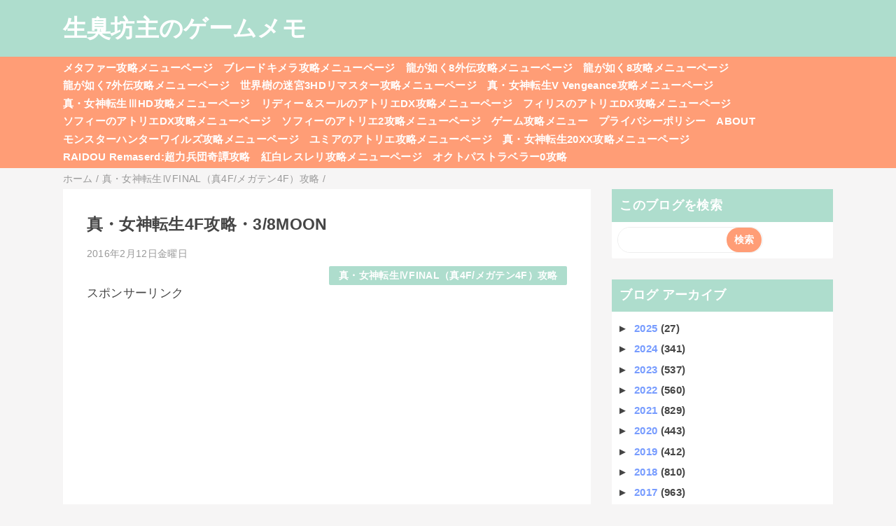

--- FILE ---
content_type: text/html; charset=UTF-8
request_url: https://bozumemo.blogspot.com/2016/02/4f38moon.html
body_size: 18098
content:
<!DOCTYPE html>
<html class='v2' dir='ltr' lang='ja' xmlns='http://www.w3.org/1999/xhtml' xmlns:b='http://www.google.com/2005/gml/b' xmlns:data='http://www.google.com/2005/gml/data' xmlns:expr='http://www.google.com/2005/gml/expr'>
<head>
<link href='https://www.blogger.com/static/v1/widgets/335934321-css_bundle_v2.css' rel='stylesheet' type='text/css'/>
<meta content='width=device-width,initial-scale=1.0,minimum-scale=1.0' name='viewport'/>
<!-- blogger auto create.start -->
<meta content='text/html; charset=UTF-8' http-equiv='Content-Type'/>
<meta content='blogger' name='generator'/>
<link href='https://bozumemo.blogspot.com/favicon.ico' rel='icon' type='image/x-icon'/>
<link href='https://bozumemo.blogspot.com/2016/02/4f38moon.html' rel='canonical'/>
<link rel="alternate" type="application/atom+xml" title="生臭坊主のゲームメモ - Atom" href="https://bozumemo.blogspot.com/feeds/posts/default" />
<link rel="alternate" type="application/rss+xml" title="生臭坊主のゲームメモ - RSS" href="https://bozumemo.blogspot.com/feeds/posts/default?alt=rss" />
<link rel="service.post" type="application/atom+xml" title="生臭坊主のゲームメモ - Atom" href="https://www.blogger.com/feeds/1698293626896699390/posts/default" />

<link rel="alternate" type="application/atom+xml" title="生臭坊主のゲームメモ - Atom" href="https://bozumemo.blogspot.com/feeds/586536277648518134/comments/default" />
<!--Can't find substitution for tag [blog.ieCssRetrofitLinks]-->
<meta content='https://bozumemo.blogspot.com/2016/02/4f38moon.html' property='og:url'/>
<meta content='真・女神転生4F攻略・3/8MOON' property='og:title'/>
<meta content='2/8MOON  ↓  3/8MOON  自室で目覚めたら、クエスト「他：出頭命令」を受注。  チャレンジクエスト「護：西口公園警護」「討：ハンター狩りを追え」追加  ↓  新宿  出現悪魔：Lv43ヴァルキリー/ヘル/Lv44アルケニー/シルキー/アイラーヴァタ/Lv45パトリ...' property='og:description'/>
<!-- blogger auto create.end -->
<!-- by QooQ.start -->
<title>真&#12539;女神転生4F攻略&#12539;3/8MOON-生臭坊主のゲームメモ</title>
<meta content='article' property='og:type'/>
<meta content='生臭坊主のゲームメモ' property='og:site_name'/>
<meta content='summary_large_image' name='twitter:card'/>
<!-- by QooQ.end -->
<style id='page-skin-1' type='text/css'><!--
/*-----------------------------------------------------------------------------
Name:      QooQ
Version:   1.30
Author:    くうく堂
Copyright: くうく堂
Url:       https://qooq.dododori.com
Lisense:   カスタマイズは自由です.販売,再配布は禁止です
----------------------------------------------------------------------------- */
/* 関連記事設定 valueの部分を変更して設定 */
/*
<Variable name="mrp.enable" description="関連記事有効化&#65288;true or false&#65289;" type="string" default="true"
/>
<Variable name="mrp.title" description="関連記事タイトル" type="string" default="関連記事"
/>
*/
/* こっちはテンプレートデザイナーで設定可 */
/*
<Group description="文字の色">
<Variable name="font.color" description="普通の文字色" type="color"
default="#454545"/>
<Variable name="font.link" description="リンクの色" type="color"
default="#779cff"/>
<Variable name="font.light" description="うす文字の色" type="color"
default="#999"/>
</Group>
<Group description="ブランドカラー">
<Variable name="brand.color" description="ブランドカラー" type="color"
default="#aeddcd"/>
<Variable name="brand.font" description="ブランドカラー部分の文字色" type="color"
default="#fff"/>
<Variable name="brand.subcolor" description="ブランドサブカラー" type="color"
default="#ff9d76"/>
<Variable name="brand.subfont" description="ブランドサブカラー部分の文字色" type="color"
default="#ffffff"/>
</Group>
<Group description="背景色など">
<Variable name="other.topback" description="最背景色" type="color"
default="#f6f5f5"/>
<Variable name="other.back" description="コンテンツの背景色" type="color"
default="#fff"/>
<Variable name="other.border" description="関連記事などのうすい枠線" type="color"
default="#eee"/>
</Group>
*/
/****************************************
もくじ
１初期化処理-*基本いじらない
２全体設定
３ナビゲーション
４ヘッダー
５パンくずリスト
６記事一覧
７個別記事
８サイドバー
９フッター
10個別アイテム&#65288;タグクラウド&#65289;
*****************************************/
/****************************************
初期化処理-*基本いじらない
*****************************************/
abbr,address,article,aside,audio,b,blockquote,body,canvas,caption,cite,code,dd,del,details,dfn,div,dl,dt,em,fieldset,figcaption,figure,footer,form,h1,h2,h3,h4,h5,h6,header,hgroup,html,i,iframe,img,ins,kbd,label,legend,li,main,mark,menu,nav,object,ol,p,pre,q,samp,section,small,span,strong,sub,summary,sup,table,tbody,td,tfoot,th,thead,time,tr,ul,var,video{margin:0;padding:0;border:0;outline:0;font-size:100%;vertical-align:baseline;background:transparent}article,aside,details,figcaption,figure,footer,header,hgroup,main,menu,nav,section{display:block}blockquote,q{quotes:none}blockquote:after,blockquote:before,q:after,q:before{content:'';content:none}a{margin:0;padding:0;font-size:100%;vertical-align:baseline;background:transparent}ins{text-decoration:none}*,:after,:before{-webkit-box-sizing:border-box;-moz-box-sizing:border-box;-o-box-sizing:border-box;-ms-box-sizing:border-box;box-sizing:border-box}html{font-size:62.5%}body{text-align:left;word-wrap:break-word;overflow-wrap:break-word;font-size:1.7rem;font-weight:500;line-height:1.2;letter-spacing:.02em;min-width:960px}.container{margin:auto;width:86%;min-width:960px;max-width:1180px}a{text-decoration:none;color:inherit}img{height:auto;vertical-align:bottom}iframe,img{max-width:100%}.separator a{margin-left:0!important;margin-right:0!important}.separator a,.separator img{display:inline-block}.section{margin:0}.widget ol,.widget ul{padding:0}.widget-content li{list-style-type:none}.widget .post-body ol,.widget .post-body ul{padding-left:2em;padding-right:0}.Header h1{margin-bottom:0}.status-msg-wrap{margin:0}.status-msg-body{text-align:left}.status-msg-border{border:0}.status-msg-bg{background:0}.gsc-search-box{margin-bottom:0!important}table.gsc-search-box{background:#fff;border-radius:18px;max-width:16em}input.gsc-search-button{-webkit-appearance:none;-moz-appearance:none;appearance:none;padding:0 .8em;border:0;outline:0;margin-left:0!important;border-radius:18px;font-weight:700;height:2.5em;font-size:14px;cursor:pointer}.gsc-input{padding-right:0!important}input.gsc-input{-webkit-appearance:none;-moz-appearance:none;appearance:none;padding:0 1em;border:0;outline:0;background:#fff;border-radius:18px;height:2.5em;font-size:14px;width:100%}.cloud-label-widget-content{text-align:left}.label-size{font-size:80%!important;opacity:1!important;display:inline-block}@media(max-width:768px){body{font-size:1.6rem;min-width:0}.container{width:96%;min-width:0}.twitter-timeline{width:770px!important}}@media(max-width:480px){#main.width-100 .container{width:100%}.width-100 #sub-content,.width-100 .breadcrumbs{width:96%;margin-right:auto;margin-left:auto}}
/****************************************
全体設定
*****************************************/
body{
font-family: "游ゴシック体", "Yu Gothic", YuGothic, "ヒラギノ角ゴシック Pro", "Hiragino Kaku Gothic Pro", 'メイリオ' , Meiryo , Osaka, "ＭＳ Ｐゴシック", "MS PGothic", sans-serif;
background: #f6f5f5;
color: #454545;
}
/* 2カラム設定 */
#main-inner{
display: flex;
}
#main-content{
margin-right: 30px;
width: calc(100% - 346px);
flex-shrink: 0;
}
#sub-content{
margin-top: 30px;
width: 316px;
flex-shrink: 0;
}
@media ( max-width : 768px ) {
#main-inner{
display: block;
}
#main-content{
margin-right: 0;
width: 100%;
}
#sub-content{
width: 100%;
}
}
/****************************************
ナビゲーション
*****************************************/
#navigation{
padding: .2em 0 .2em 0;
font-size: 1.5rem;
background: #ff9d76;
color: #ffffff;
}
#navigation a{
color: inherit;
}
#navigation-button,
#navigation-label{
display: none;
}
#navigation-content ul{
display: flex;
flex-wrap: wrap;
}
#navigation-content li{
margin-right: 1em;
list-style: none;
}
#navigation-content li a{
font-weight: bold;
}
@media ( max-width : 768px ) {
#navigation-label{
display: block;
text-align: center;
}
#navigation-content{
display:none;
}
#navigation-button:checked ~ #navigation-content{
display: block;
}
}
/****************************************
ヘッダー
*****************************************/
#header{
background: #aeddcd;
color: #ffffff;
}
#header a{
color: inherit;
}
#header-inner{
padding: 1em 0 1em 0;
}
#header-img-wrapper{
text-align: center;
}
#header-img{
}
#header-title{
font-size: 200%;
font-weight: bold;
}
#header-text{
font-size: 80%;
font-weight: bold;
}
/****************************************
パンくずリスト
*****************************************/
.breadcrumbs{
line-height: 1;
font-size: 14px;
margin-top: 8px;
background: inherit;
color: #999999;
}
/* 404メッセージ */
.status-msg-wrap{
color:  #999999;
}
/****************************************
記事一覧
*****************************************/
#list{
display: flex;
flex-wrap: wrap;
justify-content: space-between;
align-items: flex-start;
}
#list a{
color: inherit;
}
.list-item{
flex-basis: 49.5%;
margin-top: 8px;
border-radius: 3px;
background: #ffffff;
}
.list-item-inner{
padding: .5em;
border-top: none;
}
.list-item-date{
color: #999999;
font-size: 80%;
}
.list-item-category{
display: flex;
flex-wrap: wrap;
justify-content: flex-end;
margin-top: .5em;
font-size: 80%;
font-weight: bold;
}
.list-item-category-item{
display: block;
margin-top: .1em;
margin-left: .1em;
padding: .3em 1em;
border-radius: 2px;
background: #aeddcd;
color: #ffffff;
}
.list-item-img{
display: block;
width: 100%;
}
.list-item-title{
margin-top: .5em;
font-weight: bold;
}
@media ( max-width : 480px ) {
#list{
display: block;
}
}
/****************************************
個別記事
*****************************************/
#single{
padding: 2em;
margin-top: 8px;
background: #ffffff;
}
/* 個別記事見出し */
#singler-header{
}
#single-header-date{
font-size: 80%;
margin-top: 1.25em;
color: #999999;
}
#single-header-title{
font-size: 2.3rem;
font-weight: bold;
}
#single-header .single-share{
margin-top: 1em;
}
#single-header-category{
display: flex;
flex-wrap: wrap;
justify-content: flex-end;
margin-top: .5em;
font-size: 80%;
font-weight: bold;
}
.single-header-category-item{
display: block;
margin-top: .1em;
margin-left: .1em;
padding: .3em 1em;
border-radius: 2px;
background: #aeddcd;
color: #ffffff;
}
/* アドセンスのデザイン指定 */
#ad-1{
/* アドセンス広告1を使う場合有効にする */
/* margin-top: 1em; */
min-height: 250px;
overflow: hidden;
}
#ad-2{
margin-top: 2em;
overflow: hidden;
}
/* 個別記事本文 */
#single-content{
margin-top: 1em;
line-height: 1.8;
}
#single-content p{
margin-top: 1.8em;
margin-bottom: 1.8em;
}
#single-content a{
color: #779cff;
}
#single-content h2{
font-size: 2.26rem;
font-weight: bold;
padding: .8em .5em;
margin-bottom: 1em;
margin-top: 2em;
border-radius: 2px;
line-height: 1.2;
background: #aeddcd;
color: #ffffff;
}
#single-content h3{
font-size: 2.26rem;
font-weight: bold;
margin-bottom: 1em;
margin-top: 2em;
padding: .5em 0;
line-height: 1.2;
border-bottom: solid 2px #aeddcd;
}
#single-content h4{
display: table;
padding: .5em 2em;
border-radius: 2px;
line-height: 1.2;
background: #aeddcd;
color: #ffffff;
}
#single-content blockquote{
margin: 1.8rem;
padding-left: 1.8rem;
position: relative;
}
#single-content blockquote:before{
content:'\201D';
font-size: 400%;
position: absolute;
top: -1.8rem;
left: -1.8rem;
line-height: 1;
}
/* 個別記事下部 */
#single-footer{
}
/* SNSボタン */
#single-footer .single-share{
margin-top: 4em;
margin-bottom: 4em;
}
.single-share{
display: flex;
justify-content: center;
}
.single-share-facebook,
.single-share-twitter,
.single-share-hatena,
.single-share-pocket,
.single-share-line{
text-align: center;
font-weight: bold;
margin: 0 .3em;
border-radius: 3px;
display: block;
padding: .2em 1em;
color: white;
}
.single-share-facebook{
background: #3B5998;
}
.single-share-twitter{
background: #55acee;
}
.single-share-hatena{
background: #008fde;
}
.single-share-pocket{
background: #ef3f56;
}
.single-share-line{
background: #00B900;
}
/* 前後の記事 */
#blog-pager{
margin-top: 30px;
margin-bottom: 0;
}
#blog-pager-newer-link,
#blog-pager-older-link{
padding: 1em;
font-weight: bold;
border-radius: 2em;
background: #ff9d76;
color: #ffffff;
}
/* コメント */
#comments{
margin-top: 2em;
}
/* フッターカテゴリ */
#single-footer-category{
margin-top: 2em;
}
.single-footer-category-item{
display: table;
margin: 1em auto 0 auto;
padding: 1em;
font-weight: bold;
border-radius: 3px;
background: #aeddcd;
color: #ffffff;
}
/* 関連記事 */
#mrp-wrapper{
margin-top: 2em;
}
#mrp-title{
font-weight: bold;
}
#mrp-content{
display: flex;
flex-wrap: wrap;
}
.mrp-post{
position: relative;
flex-basis: 150px;
padding: .5em 1em;
margin: .1em;
border: solid 1px #eeeeee;
background: #ffffff;
}
.mrp-post-img{
display: block;
border-radius: 50%;
width: 72px;
height: 72px;
object-fit: cover;
margin: 0 auto 0 auto;
}
.mrp-post-title{
margin-top: .5em;
font-size: 80%;
font-weight: bold;
}
.mrp-post-link{
position: absolute;
top: 0;
left: 0;
width: 100%;
height: 100%;
}
@media ( max-width : 480px ) {
#single{
padding: 1.5em 1em 1em 1em;
}
#single-header-title{
font-size: 1.9rem;
}
#single-content h2,
#single-content h3{
font-size: 1.9rem;
}
}
/****************************************
サイドバー
*****************************************/
#sub-content{
font-size: 1.5rem;
}
#sub-content a{
color: #779cff;
}
#sub-content .widget{
background: #ffffff;
border-radius: 2px;
}
#sub-content .widget-content,
#sub-content .contact-form-widget{
padding: .5em;
}
#sub-content .widget h2{
font-size: 1.8rem;
padding: .6em;
background: #aeddcd;
color: #ffffff;
}
/****************************************
フッター
*****************************************/
#footer{
font-size: 1.5rem;
margin-top: 30px;
background-color: #ffffff;
}
#footer a{
color: #779cff;
}
#footer-inner{
display: flex;
}
#footer-item1,
#footer-item2,
#footer-item3{
flex-basis: 29.3333%;
margin-left: 2%;
margin-right: 2%;
}
#footer .widget{
padding-top: 30px;
}
#footer .widget:last-child{
padding-bottom: 30px;
}
#copyright{
text-align: center;
font-size: 70%;
margin-top: 1em;
color: #999999;
letter-spacing: 0;
}
#copyright:before{
content:"Copyright \0a9 ";
}
#copyright:after{
content:" All Rights Reserved.";
}
#designed-by{
text-align: center;
font-size: 70%;
margin-bottom: 1em;
color: #999999;
letter-spacing: 0;
}
#designed-by:before{
content:"designed by ";
}
.Attribution{
color: #999999;
font-size: 70%;
}
.Attribution a{
color: inherit !important;
}
@media ( max-width : 768px ) {
#footer-inner{
display: block;
}
}
/****************************************
個別アイテム
*****************************************/
/* タグクラウド */
.label-size{
padding: .5em;
border-radius: 3px;
margin: .25em 0;
background: #ff9d76;
color: #ffffff;
}
.label-size a{
color: inherit !important;
}
.widget h2{
font-size: 110%;
}
.widget h2,
.widget .widget-content{
font-weight: bold;
}
.popular-posts a{
color: #454545 !important;
}
.post-summary h3 a{
color: #454545 !important;
}
table.gsc-search-box{
border: solid 1px #eeeeee;
}
input.gsc-search-button{
background: #ff9d76;
color: #ffffff;
}
input.gsc-input{
color: #454545;
}

--></style>
<script>
//<![CDATA[
//mrp-v1.04
var relatedAry=new Array;function mrp_input(e){for(var t=0;t<e.feed.entry.length;t++){var r=new Object,n=e.feed.entry[t];r.title=n.title.$t;try{r.thumbnail=n.media$thumbnail.url}catch(e){r.thumbnail="noneImage"}for(var l=0;l<n.link.length;l++)if("alternate"==n.link[l].rel){r.link=n.link[l].href;break}for(var i=0,m=0;m<relatedAry.length;m++)if(r.link==relatedAry[m].link){i=1;break}i||relatedAry.push(r)}}function mrp_output(e){for(var t,r,n,l,a,i=mrpMax<relatedAry.length?mrpMax:relatedAry.length,d=document.getElementById("mrp-content"),m=[],s=0;m.push(s++)<relatedAry.length;);if(m=m.sort(function(){return Math.random()-.5}),relatedAry.length<=1)(a=document.createElement("p")).textContent="関連する記事はありません。",d.appendChild(a);else for(var p=0;p<i;p++)t=relatedAry[m[p]],mrpPosturl!=t.link&&((r=document.createElement("div")).setAttribute("class","mrp-post"),"noneImage"!=t.thumbnail&&((n=document.createElement("img")).setAttribute("src",t.thumbnail),n.setAttribute("class","mrp-post-img"),r.appendChild(n)),(a=document.createElement("p")).setAttribute("class","mrp-post-title"),a.textContent=t.title,r.appendChild(a),(l=document.createElement("a")).setAttribute("href",t.link),l.setAttribute("class","mrp-post-link"),r.appendChild(l),d.appendChild(r))}
//]]>
</script>
<script type='text/javascript'>
        (function(i,s,o,g,r,a,m){i['GoogleAnalyticsObject']=r;i[r]=i[r]||function(){
        (i[r].q=i[r].q||[]).push(arguments)},i[r].l=1*new Date();a=s.createElement(o),
        m=s.getElementsByTagName(o)[0];a.async=1;a.src=g;m.parentNode.insertBefore(a,m)
        })(window,document,'script','https://www.google-analytics.com/analytics.js','ga');
        ga('create', 'UA-52552438-1', 'auto', 'blogger');
        ga('blogger.send', 'pageview');
      </script>
<!-- Google tag (gtag.js) -->
<script async='async' src='https://www.googletagmanager.com/gtag/js?id=G-KW2W8PFLQH'></script>
<script>
  window.dataLayer = window.dataLayer || [];
  function gtag(){dataLayer.push(arguments);}
  gtag('js', new Date());

  gtag('config', 'G-KW2W8PFLQH');
</script>
<link href='https://www.blogger.com/dyn-css/authorization.css?targetBlogID=1698293626896699390&amp;zx=4ea00f42-f5d3-4925-9211-f843b4feaa5f' media='none' onload='if(media!=&#39;all&#39;)media=&#39;all&#39;' rel='stylesheet'/><noscript><link href='https://www.blogger.com/dyn-css/authorization.css?targetBlogID=1698293626896699390&amp;zx=4ea00f42-f5d3-4925-9211-f843b4feaa5f' rel='stylesheet'/></noscript>
<meta name='google-adsense-platform-account' content='ca-host-pub-1556223355139109'/>
<meta name='google-adsense-platform-domain' content='blogspot.com'/>

<!-- data-ad-client=ca-pub-8989459034511995 -->

</head>
<body>
<div id='header'>
<div class='section' id='ヘッダー'><div class='widget Header' data-version='1' id='Header1'>
<div id='header-inner'>
<div class='container'>
<p id='header-title'><a href='https://bozumemo.blogspot.com/'>生臭坊主のゲームメモ</a></p>
</div>
</div>
</div></div>
</div>
<div id='navigation'>
<div class='container'>
<label for='navigation-button' id='navigation-label'>=</label>
<input id='navigation-button' type='checkbox'/>
<div id='navigation-content'>
<div class='section' id='ナビゲーション'><div class='widget PageList' data-version='1' id='PageList1'>
<div class='widget-content'>
<ul>
<li><a href='https://bozumemo.jp/metaphor-kouryaku/'>メタファー攻略メニューページ</a></li>
<li><a href='https://bozumemo.jp/blade-chimera-kouryaku/'>ブレードキメラ攻略メニューページ</a></li>
<li><a href='https://bozumemo.jp/gotoku8-pirates-kouryaku/'>龍が如く8外伝攻略メニューページ</a></li>
<li><a href='https://bozumemo.blogspot.com/p/ryu8.html'>龍が如く8攻略メニューページ</a></li>
<li><a href='https://bozumemo.blogspot.com/p/ryu7gaiden.html'>龍が如く7外伝攻略メニューページ</a></li>
<li><a href='https://bozumemo.blogspot.com/p/sq3hd.html'>世界樹の迷宮3HDリマスター攻略メニューページ</a></li>
<li><a href='https://bozumemo.blogspot.com/p/shinmegamitenseivv.html'>真&#12539;女神転生V Vengeance攻略メニューページ</a></li>
<li><a href='https://bozumemo.blogspot.com/p/sinmegamitensei3hd.html'>真&#12539;女神転生&#8546;HD攻略メニューページ</a></li>
<li><a href='https://bozumemo.blogspot.com/p/lydiedx.html'>リディー&#65286;スールのアトリエDX攻略メニューページ</a></li>
<li><a href='https://bozumemo.blogspot.com/p/firisdx.html'>フィリスのアトリエDX攻略メニューページ</a></li>
<li><a href='https://bozumemo.blogspot.com/p/sophiedx.html'>ソフィーのアトリエDX攻略メニューページ</a></li>
<li><a href='https://bozumemo.blogspot.com/p/sophie2.html'>ソフィーのアトリエ2攻略メニューページ</a></li>
<li><a href='https://bozumemo.blogspot.com/p/blog-page_42.html'>ゲーム攻略メニュー</a></li>
<li><a href='https://bozumemo.blogspot.com/p/blog-page_15.html'>プライバシーポリシー</a></li>
<li><a href='https://bozumemo.blogspot.com/p/blog-page_9.html'>ABOUT</a></li>
<li><a href='https://bozumemo.jp/monster-hunter-wilds-kouryaku/'>モンスターハンターワイルズ攻略メニューページ</a></li>
<li><a href='https://bozumemo.jp/yumia-atelier/'>ユミアのアトリエ攻略メニューページ</a></li>
<li><a href='https://bozumemo.jp/sin-megaten-20xx-kouryaku/'>真&#12539;女神転生20XX攻略メニューページ</a></li>
<li><a href='https://bozumemo.jp/raidou-remasterd/raidou-menu/'>RAIDOU Remaserd:超力兵団奇譚攻略</a></li>
<li><a href='https://bozumemo.jp/resleriana-rw/resleriana-rw-top/'>紅白レスレリ攻略メニューページ</a></li>
<li><a href='https://bozumemo.jp/octopathtraveler0/octopathtraveler0-top/'>オクトパストラベラー0攻略</a></li>
</ul>
<div class='clear'></div>
</div>
</div></div>
</div>
</div>
</div>
<div class='width-100' id='main'>
<div class='container'>
<div id='main-inner'>
<div id='main-content'>
<div class='section' id='記事表示部分'><div class='widget Blog' data-version='1' id='Blog1'>
<div class='breadcrumbs' typeof='BreadcrumbList' vocab='https://schema.org/'>
<span property='itemListElement' typeof='ListItem'>
<a href='https://bozumemo.blogspot.com/' property='item' typeof='WebPage'>
<span property='name'>ホーム</span>
</a>
<meta content='1' property='position'/>
</span> / 
  
<span property='itemListElement' typeof='ListItem'>
<a href='https://bozumemo.blogspot.com/search/label/%E7%9C%9F%E3%83%BB%E5%A5%B3%E7%A5%9E%E8%BB%A2%E7%94%9F%E2%85%A3FINAL%EF%BC%88%E7%9C%9F4F%2F%E3%83%A1%E3%82%AC%E3%83%86%E3%83%B34F%EF%BC%89%E6%94%BB%E7%95%A5' property='item' typeof='WebPage'>
<span property='name'>真&#12539;女神転生&#8547;FINAL&#65288;真4F/メガテン4F&#65289;攻略</span>
</a>
<meta content='2' property='position'/>
</span> / 
          
</div>
<div id='single'>
<div id='single-header'>
<h1 id='single-header-title'>真&#12539;女神転生4F攻略&#12539;3/8MOON</h1>
<p id='single-header-date'>2016年2月12日金曜日</p>
<p id='single-header-category'>
<a class='single-header-category-item' href='https://bozumemo.blogspot.com/search/label/%E7%9C%9F%E3%83%BB%E5%A5%B3%E7%A5%9E%E8%BB%A2%E7%94%9F%E2%85%A3FINAL%EF%BC%88%E7%9C%9F4F%2F%E3%83%A1%E3%82%AC%E3%83%86%E3%83%B34F%EF%BC%89%E6%94%BB%E7%95%A5'>真&#12539;女神転生&#8547;FINAL&#65288;真4F/メガテン4F&#65289;攻略</a>
</p>
</div>
<div id='ad-1'>
<p style='text-align: left;'>スポンサーリンク<br/></p>
<script async='async' crossorigin='anonymous' src='https://pagead2.googlesyndication.com/pagead/js/adsbygoogle.js?client=ca-pub-8989459034511995'></script>
<ins class='adsbygoogle' data-ad-client='ca-pub-8989459034511995' data-ad-format='auto' data-ad-slot='3949313053' data-full-width-responsive='true' style='display:block'></ins>
<script>
     (adsbygoogle = window.adsbygoogle || []).push({});
</script>
</div>
<div class='post-body' id='single-content'>
<a href="http://bozumemo.blogspot.jp/2016/02/4f28moon.html">2/8MOON</a><br />
&#8595;<br />
<span style="font-size: large;"><b>3/8MOON</b></span><br />
自室で目覚めたら&#12289;クエスト&#12300;他&#65306;出頭命令&#12301;を受注&#12290;<br />
チャレンジクエスト&#12300;護&#65306;西口公園警護&#12301;&#12300;討&#65306;ハンター狩りを追え&#12301;追加<br />
&#8595;<br />
<b><span style="font-size: large;">新宿</span></b><br />
出現悪魔&#65306;Lv43ヴァルキリー/ヘル/Lv44アルケニー/シルキー/アイラーヴァタ/Lv45パトリオット/夢魔の群れ/Lv46ネビロス/Lv47ムシュフシュ/パチャカマク<br />
<b>東口大通り</b><br />
宝箱&#65306;デビルスリープ5個/デビルポイズン5個<br />
遺物&#65306;家電&#9734;&#9734;<br />
宝箱&#65306;集魔の水2個<br />
遺物&#65306;衣類&#9734;/衣類&#9734;&#9734;<br />
遺物&#65306;衣類&#9734;&#9734;<br />
<b>二丁目</b><br />
遺物&#65306;コスメ&#9734;/コスメ&#9734;&#9734;<br />
遺物&#65306;コスメ&#9734;&#9734;/衣類&#9734;&#9734;<br />
<b>神舞供街</b><br />
北側にある喫茶店フロリダに近寄るとイベント&#12289;クエスト&#12300;他&#65306;出頭命令&#12301;クリア&#12290;<br />
フロリダに入るとイベント&#12289;選択肢あり&#12290;<br />
クエスト&#12300;討&#65306;&#12304;緊急&#12305;地下街悪魔掃討&#12301;を受注<br />
遺物&#65306;生活品&#9734;/コスメ&#9734;<br />
<b>神舞供街地下通路</b><br />
パワースポットあり<br />
<b>ゴールデン街</b><br />
宝箱&#65306;道返玉2個/チャクラポット<br />
遺物&#65306;食品&#9734;<br />
宝箱&#65306;ハッスルドリンコ2個<br />
遺物&#65306;娯楽&#9734;<br />
遺物&#65306;食品&#9734;&#9734;/食品&#9734;<br />
行方不明者<br />
&#8595;<br />
新宿駅地下街の中央あたりでイベント&#12289;Lv47ムシュフシュ2体+Lv47パチャカマク戦<br />
戦闘後イベント<br />
ターミナルにてイベント&#12290;<br />
ラージマップに出ると&#12289;ハンター商会からお知らせ&#12290;<br />
千代田エリア&#65374;池袋&#12539;城北エリア/六本木エリア&#65374;湾岸エリア開通<br />
チャレンジクエスト&#12300;在りし日の面影&#12301;追加<br />
&#8595;<br />
錦糸町<br />
出現悪魔&#65306;Lv47ムシュフシュ/ウロボロス/Lv49アンズー/Lv50オルクス/アステカ勢力<br />
錦糸町繁華街のフェンス近くでイベント&#12289;Lv45ガイアマン2体戦<br />
チャージからの鬼神楽が厄介&#12290;状態異常は効くので状態異常付与の物理スキルで攻めるとよさげ&#12290;銃耐性ありっぽいので要注意&#12290;<br />
戦闘後イベント&#12289;アサヒがパートナーを抜ける&#12290;<br />
錦糸町地下街&#12289;ハンター商会に近寄るとイベント&#12290;<br />
ハンター商会に入るとイベント&#12289;ケツアルカトル戦<br />
Lv50ケツアルカトル戦<br />
2回行動&#12290;呪殺弱点<br />
マハラギオン/ベノンザッパー/マカカジャ/ザンダイン/スマイルチャージ<br />
マカカジャからマハラギオンを多用してくるので&#12289;火炎耐性持ちをPTに入れておくと楽かも&#12290;<br />
こちらも補助で強化&#12539;弱体を重ね掛けすること&#12290;<br />
戦闘後イベント&#12289;選択肢あり&#12290;クエスト&#12300;討&#65306;&#12304;緊急&#12305;地下街悪魔掃討&#12301;クリア&#12290;<br />
クエスト&#12300;特&#65306;&#12304;緊急&#12305;結界解除&#12301;を受注<br />
チャレンジクエスト&#12300;おきゃくさｎなのよ&#12301;発生<br />
&#8595;<br />
ラージマップ霞ヶ関の南西&#12289;渋谷の少し東にあるミッドタウンへ&#12290;<br />
&#8595;<br />
<b>ミッドタウン</b><br />
出現悪魔&#65306;<br />
<b>1F</b><br />
入ってすぐにある岩を調べるとイベント&#12289;選択肢あり&#12290;トキがパートナーに追加&#12290;<br />
チャレンジクエスト&#12300;強き種を求めて&#12301;&#12300;水源の確保と調査&#12301;&#12300;諜&#65306;ドーム球場悪魔偵察&#12301;追加<br />
&#12539;北の部屋で職員用IDカードをもらえる<br />
宝箱&#65306;テトラジャの石3個/デカジャの石5個<br />
行方不明者<br />
&#8595;<br />
ラージマップに表示される5つの目的地を回ることに&#12290;<br />
&#12539;滝黒寺にてビシャモンテン戦<br />
2回行動&#12290;炎弱点<br />
雄叫び/ブフダイン/マハブフーラ/冥界破<br />
&#12539;教青院にてジコクテン戦<br />
2回行動&#12290;電撃弱点<br />
ザンダイン/ジャベリンレイン/ランダマイザ<br />
&#12539;白乗院にてコウモクテン戦<br />
2回行動&#12290;衝撃弱点<br />
ジオダイン/マハジオンガ/ティタノマキア/モータルジハード/<br />
&#12539;南赤寺にてゾウチョウテン戦<br />
2回行動&#12290;氷結弱点<br />
マハラギオン/アギダイン/刹那五月雨撃ち/<br />
&#12539;黄久寺にてマリシテン戦<br />
2回行動&#12290;<br />
メギド/天扇弓<br />
上記5体共通してテトラカーン+強化弱体重ね掛け&#65374;物理or銃多段スキルor弱点属性魔法が有効&#12290;<br />
5箇所目の敵を倒すとイベント&#12289;Lv55イナンナの残滓&gt;Lv55ミロク菩薩との3連戦に&#65286;トキがパートナーから抜ける&#12290;<br />
イナンナの残滓戦<br />
2回行動<br />
マハラギダイン/メギドラ<br />
メギドラをしてくることが多い&#65311;<br />
毎ターン&#12289;全体回復しつつ&#12289;弱体強化を重ね掛けすれば楽&#12290;<br />
戦闘後イベント&#12289;クエスト&#12300;特&#65306;&#12304;緊急&#12305;結界解除&#12301;クリア&#12289;ミロク菩薩戦に&#12290;<br />
ミロク菩薩戦<br />
3回行動&#12290;銃弱点<br />
ブフダイン/独覚/デカジャ/冥界破/マカジャマオン<br />
強化はデカジャで消されるので&#12289;弱体を重ね掛けし&#12289;銃スキルで攻撃するとよい&#12290;<br />
独覚を使われると&#12289;次のターンは弱点に強くなるので要注意&#12290;<br />
戦闘中選択肢あり<br />
&#12539;仲間を助けるを選択すると&#12289;ナバールは信頼を感じアシストゲージが上がり&#12289;ミロク菩薩の攻撃力が上がった&#12290;<br />
&#12539;無視するを選択&#12289;ミロク菩薩の攻撃力が上がった<br />
戦闘後イベント<br />
宝箱&#65306;反魂香&#65288;戸越&#65289;<br />
宝箱&#65306;宝玉&#65288;旗の台&#65289;<br />
宝箱&#65306;反魂香/集魔の水&#65288;千川&#65289;<br />
宝箱&#65306;招来石&#65288;板橋&#65289;<br />
宝箱&#65306;宝玉輪&#65288;北千住&#65289;<br />
&#8595;<br />
ターミナルが使用可能に&#12290;<br />
チャレンジクエスト&#12300;査定&#65288;ミドル&#65289;&#65306;交渉力&#12301;追加<br />
錦糸町&#65288;町ならどこでも&#65311;&#65289;に入るとイベント<br />
&#8595;<br />
錦糸町の自室にてイベント&#12289;選択肢あり&#12290;<br />
アサヒがパートナーに追加&#12290;<br />
解散して寝るを選択でイベント&#12289;選択肢あり&#12290;<br />
&#8595;<br />
HALF MOONに続く<br />
<br />
<b><span style="font-size: large;">&gt;<a href="http://bozumemo.blogspot.jp/p/final.html">真&#12539;女神転生&#8547;FINAL攻略メニューページ</a></span></b>
<div style='clear: both;'></div>
</div>
<div id='ad-2'>
<p style='text-align: left;'>スポンサーリンク<br/></p>
<script async='async' crossorigin='anonymous' src='https://pagead2.googlesyndication.com/pagead/js/adsbygoogle.js?client=ca-pub-8989459034511995'></script>
<ins class='adsbygoogle' data-ad-client='ca-pub-8989459034511995' data-ad-format='auto' data-ad-slot='4681114255' data-full-width-responsive='true' style='display:block'></ins>
<script>
     (adsbygoogle = window.adsbygoogle || []).push({});
</script>
<script async='async' src='https://pagead2.googlesyndication.com/pagead/js/adsbygoogle.js'></script>
<ins class='adsbygoogle' data-ad-client='ca-pub-8989459034511995' data-ad-format='autorelaxed' data-ad-slot='4105379125' style='display:block'></ins>
<script>
     (adsbygoogle = window.adsbygoogle || []).push({});
</script>
</div>
<div id='single-footer'>
<div class='blog-pager' id='blog-pager'>
<span id='blog-pager-newer-link'>
<a class='blog-pager-newer-link' href='https://bozumemo.blogspot.com/2016/02/4f_58.html' id='Blog1_blog-pager-newer-link' title='次の投稿'>次の投稿</a>
</span>
<span id='blog-pager-older-link'>
<a class='blog-pager-older-link' href='https://bozumemo.blogspot.com/2016/02/4f_12.html' id='Blog1_blog-pager-older-link' title='前の投稿'>前の投稿</a>
</span>
</div>
<div class='clear'></div>
<div id='single-footer-category'>
<a class='single-footer-category-item' href='https://bozumemo.blogspot.com/search/label/%E7%9C%9F%E3%83%BB%E5%A5%B3%E7%A5%9E%E8%BB%A2%E7%94%9F%E2%85%A3FINAL%EF%BC%88%E7%9C%9F4F%2F%E3%83%A1%E3%82%AC%E3%83%86%E3%83%B34F%EF%BC%89%E6%94%BB%E7%95%A5'>真&#12539;女神転生&#8547;FINAL&#65288;真4F/メガテン4F&#65289;攻略カテゴリ</a>
</div>
<div id='mrp-wrapper'>
<p id='mrp-title'>関連記事</p>
<div id='mrp-content'></div>
<script src='/feeds/posts/default/-/真・女神転生ⅣFINAL（真4F/メガテン4F）攻略?alt=json-in-script&callback=mrp_input&max-results=10' type='text/javascript'></script>
<script type='text/javascript'>
			var mrpPosturl="https://bozumemo.blogspot.com/2016/02/4f38moon.html";
			var mrpMax=6;
			mrp_output();
		</script>
</div>
<div class='comments' id='comments'>
<a name='comments'></a>
<h4>0 件のコメント:</h4>
<div id='Blog1_comments-block-wrapper'>
<dl class='avatar-comment-indent' id='comments-block'>
</dl>
</div>
<p class='comment-footer'>
<div class='comment-form'>
<a name='comment-form'></a>
<h4 id='comment-post-message'>コメントを投稿</h4>
<p>
</p>
<a href='https://www.blogger.com/comment/frame/1698293626896699390?po=586536277648518134&hl=ja&saa=85391&origin=https://bozumemo.blogspot.com' id='comment-editor-src'></a>
<iframe allowtransparency='true' class='blogger-iframe-colorize blogger-comment-from-post' frameborder='0' height='410px' id='comment-editor' name='comment-editor' src='' width='100%'></iframe>
<script src='https://www.blogger.com/static/v1/jsbin/2830521187-comment_from_post_iframe.js' type='text/javascript'></script>
<script type='text/javascript'>
      BLOG_CMT_createIframe('https://www.blogger.com/rpc_relay.html');
    </script>
</div>
</p>
</div>
</div>
</div>
</div></div>
</div>
<div id='sub-content'>
<div class='section' id='サイドバー'><div class='widget BlogSearch' data-version='1' id='BlogSearch1'>
<h2 class='title'>このブログを検索</h2>
<div class='widget-content'>
<div id='BlogSearch1_form'>
<form action='https://bozumemo.blogspot.com/search' class='gsc-search-box' target='_top'>
<table cellpadding='0' cellspacing='0' class='gsc-search-box'>
<tbody>
<tr>
<td class='gsc-input'>
<input autocomplete='off' class='gsc-input' name='q' size='10' title='search' type='text' value=''/>
</td>
<td class='gsc-search-button'>
<input class='gsc-search-button' title='search' type='submit' value='検索'/>
</td>
</tr>
</tbody>
</table>
</form>
</div>
</div>
<div class='clear'></div>
</div><div class='widget BlogArchive' data-version='1' id='BlogArchive1'>
<h2>ブログ アーカイブ</h2>
<div class='widget-content'>
<div id='ArchiveList'>
<div id='BlogArchive1_ArchiveList'>
<ul class='hierarchy'>
<li class='archivedate collapsed'>
<a class='toggle' href='javascript:void(0)'>
<span class='zippy'>

        &#9658;&#160;
      
</span>
</a>
<a class='post-count-link' href='https://bozumemo.blogspot.com/2025/'>
2025
</a>
<span class='post-count' dir='ltr'>(27)</span>
<ul class='hierarchy'>
<li class='archivedate collapsed'>
<a class='toggle' href='javascript:void(0)'>
<span class='zippy'>

        &#9658;&#160;
      
</span>
</a>
<a class='post-count-link' href='https://bozumemo.blogspot.com/2025/12/'>
12月
</a>
<span class='post-count' dir='ltr'>(1)</span>
</li>
</ul>
<ul class='hierarchy'>
<li class='archivedate collapsed'>
<a class='toggle' href='javascript:void(0)'>
<span class='zippy'>

        &#9658;&#160;
      
</span>
</a>
<a class='post-count-link' href='https://bozumemo.blogspot.com/2025/11/'>
11月
</a>
<span class='post-count' dir='ltr'>(1)</span>
</li>
</ul>
<ul class='hierarchy'>
<li class='archivedate collapsed'>
<a class='toggle' href='javascript:void(0)'>
<span class='zippy'>

        &#9658;&#160;
      
</span>
</a>
<a class='post-count-link' href='https://bozumemo.blogspot.com/2025/10/'>
10月
</a>
<span class='post-count' dir='ltr'>(8)</span>
</li>
</ul>
<ul class='hierarchy'>
<li class='archivedate collapsed'>
<a class='toggle' href='javascript:void(0)'>
<span class='zippy'>

        &#9658;&#160;
      
</span>
</a>
<a class='post-count-link' href='https://bozumemo.blogspot.com/2025/09/'>
9月
</a>
<span class='post-count' dir='ltr'>(2)</span>
</li>
</ul>
<ul class='hierarchy'>
<li class='archivedate collapsed'>
<a class='toggle' href='javascript:void(0)'>
<span class='zippy'>

        &#9658;&#160;
      
</span>
</a>
<a class='post-count-link' href='https://bozumemo.blogspot.com/2025/07/'>
7月
</a>
<span class='post-count' dir='ltr'>(4)</span>
</li>
</ul>
<ul class='hierarchy'>
<li class='archivedate collapsed'>
<a class='toggle' href='javascript:void(0)'>
<span class='zippy'>

        &#9658;&#160;
      
</span>
</a>
<a class='post-count-link' href='https://bozumemo.blogspot.com/2025/06/'>
6月
</a>
<span class='post-count' dir='ltr'>(3)</span>
</li>
</ul>
<ul class='hierarchy'>
<li class='archivedate collapsed'>
<a class='toggle' href='javascript:void(0)'>
<span class='zippy'>

        &#9658;&#160;
      
</span>
</a>
<a class='post-count-link' href='https://bozumemo.blogspot.com/2025/05/'>
5月
</a>
<span class='post-count' dir='ltr'>(3)</span>
</li>
</ul>
<ul class='hierarchy'>
<li class='archivedate collapsed'>
<a class='toggle' href='javascript:void(0)'>
<span class='zippy'>

        &#9658;&#160;
      
</span>
</a>
<a class='post-count-link' href='https://bozumemo.blogspot.com/2025/04/'>
4月
</a>
<span class='post-count' dir='ltr'>(2)</span>
</li>
</ul>
<ul class='hierarchy'>
<li class='archivedate collapsed'>
<a class='toggle' href='javascript:void(0)'>
<span class='zippy'>

        &#9658;&#160;
      
</span>
</a>
<a class='post-count-link' href='https://bozumemo.blogspot.com/2025/02/'>
2月
</a>
<span class='post-count' dir='ltr'>(3)</span>
</li>
</ul>
</li>
</ul>
<ul class='hierarchy'>
<li class='archivedate collapsed'>
<a class='toggle' href='javascript:void(0)'>
<span class='zippy'>

        &#9658;&#160;
      
</span>
</a>
<a class='post-count-link' href='https://bozumemo.blogspot.com/2024/'>
2024
</a>
<span class='post-count' dir='ltr'>(341)</span>
<ul class='hierarchy'>
<li class='archivedate collapsed'>
<a class='toggle' href='javascript:void(0)'>
<span class='zippy'>

        &#9658;&#160;
      
</span>
</a>
<a class='post-count-link' href='https://bozumemo.blogspot.com/2024/12/'>
12月
</a>
<span class='post-count' dir='ltr'>(5)</span>
</li>
</ul>
<ul class='hierarchy'>
<li class='archivedate collapsed'>
<a class='toggle' href='javascript:void(0)'>
<span class='zippy'>

        &#9658;&#160;
      
</span>
</a>
<a class='post-count-link' href='https://bozumemo.blogspot.com/2024/11/'>
11月
</a>
<span class='post-count' dir='ltr'>(8)</span>
</li>
</ul>
<ul class='hierarchy'>
<li class='archivedate collapsed'>
<a class='toggle' href='javascript:void(0)'>
<span class='zippy'>

        &#9658;&#160;
      
</span>
</a>
<a class='post-count-link' href='https://bozumemo.blogspot.com/2024/09/'>
9月
</a>
<span class='post-count' dir='ltr'>(2)</span>
</li>
</ul>
<ul class='hierarchy'>
<li class='archivedate collapsed'>
<a class='toggle' href='javascript:void(0)'>
<span class='zippy'>

        &#9658;&#160;
      
</span>
</a>
<a class='post-count-link' href='https://bozumemo.blogspot.com/2024/08/'>
8月
</a>
<span class='post-count' dir='ltr'>(25)</span>
</li>
</ul>
<ul class='hierarchy'>
<li class='archivedate collapsed'>
<a class='toggle' href='javascript:void(0)'>
<span class='zippy'>

        &#9658;&#160;
      
</span>
</a>
<a class='post-count-link' href='https://bozumemo.blogspot.com/2024/07/'>
7月
</a>
<span class='post-count' dir='ltr'>(21)</span>
</li>
</ul>
<ul class='hierarchy'>
<li class='archivedate collapsed'>
<a class='toggle' href='javascript:void(0)'>
<span class='zippy'>

        &#9658;&#160;
      
</span>
</a>
<a class='post-count-link' href='https://bozumemo.blogspot.com/2024/06/'>
6月
</a>
<span class='post-count' dir='ltr'>(79)</span>
</li>
</ul>
<ul class='hierarchy'>
<li class='archivedate collapsed'>
<a class='toggle' href='javascript:void(0)'>
<span class='zippy'>

        &#9658;&#160;
      
</span>
</a>
<a class='post-count-link' href='https://bozumemo.blogspot.com/2024/05/'>
5月
</a>
<span class='post-count' dir='ltr'>(30)</span>
</li>
</ul>
<ul class='hierarchy'>
<li class='archivedate collapsed'>
<a class='toggle' href='javascript:void(0)'>
<span class='zippy'>

        &#9658;&#160;
      
</span>
</a>
<a class='post-count-link' href='https://bozumemo.blogspot.com/2024/04/'>
4月
</a>
<span class='post-count' dir='ltr'>(36)</span>
</li>
</ul>
<ul class='hierarchy'>
<li class='archivedate collapsed'>
<a class='toggle' href='javascript:void(0)'>
<span class='zippy'>

        &#9658;&#160;
      
</span>
</a>
<a class='post-count-link' href='https://bozumemo.blogspot.com/2024/03/'>
3月
</a>
<span class='post-count' dir='ltr'>(47)</span>
</li>
</ul>
<ul class='hierarchy'>
<li class='archivedate collapsed'>
<a class='toggle' href='javascript:void(0)'>
<span class='zippy'>

        &#9658;&#160;
      
</span>
</a>
<a class='post-count-link' href='https://bozumemo.blogspot.com/2024/02/'>
2月
</a>
<span class='post-count' dir='ltr'>(67)</span>
</li>
</ul>
<ul class='hierarchy'>
<li class='archivedate collapsed'>
<a class='toggle' href='javascript:void(0)'>
<span class='zippy'>

        &#9658;&#160;
      
</span>
</a>
<a class='post-count-link' href='https://bozumemo.blogspot.com/2024/01/'>
1月
</a>
<span class='post-count' dir='ltr'>(21)</span>
</li>
</ul>
</li>
</ul>
<ul class='hierarchy'>
<li class='archivedate collapsed'>
<a class='toggle' href='javascript:void(0)'>
<span class='zippy'>

        &#9658;&#160;
      
</span>
</a>
<a class='post-count-link' href='https://bozumemo.blogspot.com/2023/'>
2023
</a>
<span class='post-count' dir='ltr'>(537)</span>
<ul class='hierarchy'>
<li class='archivedate collapsed'>
<a class='toggle' href='javascript:void(0)'>
<span class='zippy'>

        &#9658;&#160;
      
</span>
</a>
<a class='post-count-link' href='https://bozumemo.blogspot.com/2023/12/'>
12月
</a>
<span class='post-count' dir='ltr'>(36)</span>
</li>
</ul>
<ul class='hierarchy'>
<li class='archivedate collapsed'>
<a class='toggle' href='javascript:void(0)'>
<span class='zippy'>

        &#9658;&#160;
      
</span>
</a>
<a class='post-count-link' href='https://bozumemo.blogspot.com/2023/11/'>
11月
</a>
<span class='post-count' dir='ltr'>(64)</span>
</li>
</ul>
<ul class='hierarchy'>
<li class='archivedate collapsed'>
<a class='toggle' href='javascript:void(0)'>
<span class='zippy'>

        &#9658;&#160;
      
</span>
</a>
<a class='post-count-link' href='https://bozumemo.blogspot.com/2023/10/'>
10月
</a>
<span class='post-count' dir='ltr'>(46)</span>
</li>
</ul>
<ul class='hierarchy'>
<li class='archivedate collapsed'>
<a class='toggle' href='javascript:void(0)'>
<span class='zippy'>

        &#9658;&#160;
      
</span>
</a>
<a class='post-count-link' href='https://bozumemo.blogspot.com/2023/09/'>
9月
</a>
<span class='post-count' dir='ltr'>(45)</span>
</li>
</ul>
<ul class='hierarchy'>
<li class='archivedate collapsed'>
<a class='toggle' href='javascript:void(0)'>
<span class='zippy'>

        &#9658;&#160;
      
</span>
</a>
<a class='post-count-link' href='https://bozumemo.blogspot.com/2023/08/'>
8月
</a>
<span class='post-count' dir='ltr'>(35)</span>
</li>
</ul>
<ul class='hierarchy'>
<li class='archivedate collapsed'>
<a class='toggle' href='javascript:void(0)'>
<span class='zippy'>

        &#9658;&#160;
      
</span>
</a>
<a class='post-count-link' href='https://bozumemo.blogspot.com/2023/07/'>
7月
</a>
<span class='post-count' dir='ltr'>(41)</span>
</li>
</ul>
<ul class='hierarchy'>
<li class='archivedate collapsed'>
<a class='toggle' href='javascript:void(0)'>
<span class='zippy'>

        &#9658;&#160;
      
</span>
</a>
<a class='post-count-link' href='https://bozumemo.blogspot.com/2023/06/'>
6月
</a>
<span class='post-count' dir='ltr'>(96)</span>
</li>
</ul>
<ul class='hierarchy'>
<li class='archivedate collapsed'>
<a class='toggle' href='javascript:void(0)'>
<span class='zippy'>

        &#9658;&#160;
      
</span>
</a>
<a class='post-count-link' href='https://bozumemo.blogspot.com/2023/05/'>
5月
</a>
<span class='post-count' dir='ltr'>(14)</span>
</li>
</ul>
<ul class='hierarchy'>
<li class='archivedate collapsed'>
<a class='toggle' href='javascript:void(0)'>
<span class='zippy'>

        &#9658;&#160;
      
</span>
</a>
<a class='post-count-link' href='https://bozumemo.blogspot.com/2023/04/'>
4月
</a>
<span class='post-count' dir='ltr'>(44)</span>
</li>
</ul>
<ul class='hierarchy'>
<li class='archivedate collapsed'>
<a class='toggle' href='javascript:void(0)'>
<span class='zippy'>

        &#9658;&#160;
      
</span>
</a>
<a class='post-count-link' href='https://bozumemo.blogspot.com/2023/03/'>
3月
</a>
<span class='post-count' dir='ltr'>(70)</span>
</li>
</ul>
<ul class='hierarchy'>
<li class='archivedate collapsed'>
<a class='toggle' href='javascript:void(0)'>
<span class='zippy'>

        &#9658;&#160;
      
</span>
</a>
<a class='post-count-link' href='https://bozumemo.blogspot.com/2023/02/'>
2月
</a>
<span class='post-count' dir='ltr'>(37)</span>
</li>
</ul>
<ul class='hierarchy'>
<li class='archivedate collapsed'>
<a class='toggle' href='javascript:void(0)'>
<span class='zippy'>

        &#9658;&#160;
      
</span>
</a>
<a class='post-count-link' href='https://bozumemo.blogspot.com/2023/01/'>
1月
</a>
<span class='post-count' dir='ltr'>(9)</span>
</li>
</ul>
</li>
</ul>
<ul class='hierarchy'>
<li class='archivedate collapsed'>
<a class='toggle' href='javascript:void(0)'>
<span class='zippy'>

        &#9658;&#160;
      
</span>
</a>
<a class='post-count-link' href='https://bozumemo.blogspot.com/2022/'>
2022
</a>
<span class='post-count' dir='ltr'>(560)</span>
<ul class='hierarchy'>
<li class='archivedate collapsed'>
<a class='toggle' href='javascript:void(0)'>
<span class='zippy'>

        &#9658;&#160;
      
</span>
</a>
<a class='post-count-link' href='https://bozumemo.blogspot.com/2022/12/'>
12月
</a>
<span class='post-count' dir='ltr'>(41)</span>
</li>
</ul>
<ul class='hierarchy'>
<li class='archivedate collapsed'>
<a class='toggle' href='javascript:void(0)'>
<span class='zippy'>

        &#9658;&#160;
      
</span>
</a>
<a class='post-count-link' href='https://bozumemo.blogspot.com/2022/11/'>
11月
</a>
<span class='post-count' dir='ltr'>(70)</span>
</li>
</ul>
<ul class='hierarchy'>
<li class='archivedate collapsed'>
<a class='toggle' href='javascript:void(0)'>
<span class='zippy'>

        &#9658;&#160;
      
</span>
</a>
<a class='post-count-link' href='https://bozumemo.blogspot.com/2022/10/'>
10月
</a>
<span class='post-count' dir='ltr'>(34)</span>
</li>
</ul>
<ul class='hierarchy'>
<li class='archivedate collapsed'>
<a class='toggle' href='javascript:void(0)'>
<span class='zippy'>

        &#9658;&#160;
      
</span>
</a>
<a class='post-count-link' href='https://bozumemo.blogspot.com/2022/09/'>
9月
</a>
<span class='post-count' dir='ltr'>(88)</span>
</li>
</ul>
<ul class='hierarchy'>
<li class='archivedate collapsed'>
<a class='toggle' href='javascript:void(0)'>
<span class='zippy'>

        &#9658;&#160;
      
</span>
</a>
<a class='post-count-link' href='https://bozumemo.blogspot.com/2022/08/'>
8月
</a>
<span class='post-count' dir='ltr'>(53)</span>
</li>
</ul>
<ul class='hierarchy'>
<li class='archivedate collapsed'>
<a class='toggle' href='javascript:void(0)'>
<span class='zippy'>

        &#9658;&#160;
      
</span>
</a>
<a class='post-count-link' href='https://bozumemo.blogspot.com/2022/07/'>
7月
</a>
<span class='post-count' dir='ltr'>(93)</span>
</li>
</ul>
<ul class='hierarchy'>
<li class='archivedate collapsed'>
<a class='toggle' href='javascript:void(0)'>
<span class='zippy'>

        &#9658;&#160;
      
</span>
</a>
<a class='post-count-link' href='https://bozumemo.blogspot.com/2022/06/'>
6月
</a>
<span class='post-count' dir='ltr'>(25)</span>
</li>
</ul>
<ul class='hierarchy'>
<li class='archivedate collapsed'>
<a class='toggle' href='javascript:void(0)'>
<span class='zippy'>

        &#9658;&#160;
      
</span>
</a>
<a class='post-count-link' href='https://bozumemo.blogspot.com/2022/05/'>
5月
</a>
<span class='post-count' dir='ltr'>(49)</span>
</li>
</ul>
<ul class='hierarchy'>
<li class='archivedate collapsed'>
<a class='toggle' href='javascript:void(0)'>
<span class='zippy'>

        &#9658;&#160;
      
</span>
</a>
<a class='post-count-link' href='https://bozumemo.blogspot.com/2022/04/'>
4月
</a>
<span class='post-count' dir='ltr'>(12)</span>
</li>
</ul>
<ul class='hierarchy'>
<li class='archivedate collapsed'>
<a class='toggle' href='javascript:void(0)'>
<span class='zippy'>

        &#9658;&#160;
      
</span>
</a>
<a class='post-count-link' href='https://bozumemo.blogspot.com/2022/03/'>
3月
</a>
<span class='post-count' dir='ltr'>(46)</span>
</li>
</ul>
<ul class='hierarchy'>
<li class='archivedate collapsed'>
<a class='toggle' href='javascript:void(0)'>
<span class='zippy'>

        &#9658;&#160;
      
</span>
</a>
<a class='post-count-link' href='https://bozumemo.blogspot.com/2022/02/'>
2月
</a>
<span class='post-count' dir='ltr'>(47)</span>
</li>
</ul>
<ul class='hierarchy'>
<li class='archivedate collapsed'>
<a class='toggle' href='javascript:void(0)'>
<span class='zippy'>

        &#9658;&#160;
      
</span>
</a>
<a class='post-count-link' href='https://bozumemo.blogspot.com/2022/01/'>
1月
</a>
<span class='post-count' dir='ltr'>(2)</span>
</li>
</ul>
</li>
</ul>
<ul class='hierarchy'>
<li class='archivedate collapsed'>
<a class='toggle' href='javascript:void(0)'>
<span class='zippy'>

        &#9658;&#160;
      
</span>
</a>
<a class='post-count-link' href='https://bozumemo.blogspot.com/2021/'>
2021
</a>
<span class='post-count' dir='ltr'>(829)</span>
<ul class='hierarchy'>
<li class='archivedate collapsed'>
<a class='toggle' href='javascript:void(0)'>
<span class='zippy'>

        &#9658;&#160;
      
</span>
</a>
<a class='post-count-link' href='https://bozumemo.blogspot.com/2021/12/'>
12月
</a>
<span class='post-count' dir='ltr'>(19)</span>
</li>
</ul>
<ul class='hierarchy'>
<li class='archivedate collapsed'>
<a class='toggle' href='javascript:void(0)'>
<span class='zippy'>

        &#9658;&#160;
      
</span>
</a>
<a class='post-count-link' href='https://bozumemo.blogspot.com/2021/11/'>
11月
</a>
<span class='post-count' dir='ltr'>(78)</span>
</li>
</ul>
<ul class='hierarchy'>
<li class='archivedate collapsed'>
<a class='toggle' href='javascript:void(0)'>
<span class='zippy'>

        &#9658;&#160;
      
</span>
</a>
<a class='post-count-link' href='https://bozumemo.blogspot.com/2021/10/'>
10月
</a>
<span class='post-count' dir='ltr'>(61)</span>
</li>
</ul>
<ul class='hierarchy'>
<li class='archivedate collapsed'>
<a class='toggle' href='javascript:void(0)'>
<span class='zippy'>

        &#9658;&#160;
      
</span>
</a>
<a class='post-count-link' href='https://bozumemo.blogspot.com/2021/09/'>
9月
</a>
<span class='post-count' dir='ltr'>(296)</span>
</li>
</ul>
<ul class='hierarchy'>
<li class='archivedate collapsed'>
<a class='toggle' href='javascript:void(0)'>
<span class='zippy'>

        &#9658;&#160;
      
</span>
</a>
<a class='post-count-link' href='https://bozumemo.blogspot.com/2021/08/'>
8月
</a>
<span class='post-count' dir='ltr'>(38)</span>
</li>
</ul>
<ul class='hierarchy'>
<li class='archivedate collapsed'>
<a class='toggle' href='javascript:void(0)'>
<span class='zippy'>

        &#9658;&#160;
      
</span>
</a>
<a class='post-count-link' href='https://bozumemo.blogspot.com/2021/07/'>
7月
</a>
<span class='post-count' dir='ltr'>(21)</span>
</li>
</ul>
<ul class='hierarchy'>
<li class='archivedate collapsed'>
<a class='toggle' href='javascript:void(0)'>
<span class='zippy'>

        &#9658;&#160;
      
</span>
</a>
<a class='post-count-link' href='https://bozumemo.blogspot.com/2021/06/'>
6月
</a>
<span class='post-count' dir='ltr'>(74)</span>
</li>
</ul>
<ul class='hierarchy'>
<li class='archivedate collapsed'>
<a class='toggle' href='javascript:void(0)'>
<span class='zippy'>

        &#9658;&#160;
      
</span>
</a>
<a class='post-count-link' href='https://bozumemo.blogspot.com/2021/05/'>
5月
</a>
<span class='post-count' dir='ltr'>(84)</span>
</li>
</ul>
<ul class='hierarchy'>
<li class='archivedate collapsed'>
<a class='toggle' href='javascript:void(0)'>
<span class='zippy'>

        &#9658;&#160;
      
</span>
</a>
<a class='post-count-link' href='https://bozumemo.blogspot.com/2021/04/'>
4月
</a>
<span class='post-count' dir='ltr'>(47)</span>
</li>
</ul>
<ul class='hierarchy'>
<li class='archivedate collapsed'>
<a class='toggle' href='javascript:void(0)'>
<span class='zippy'>

        &#9658;&#160;
      
</span>
</a>
<a class='post-count-link' href='https://bozumemo.blogspot.com/2021/03/'>
3月
</a>
<span class='post-count' dir='ltr'>(58)</span>
</li>
</ul>
<ul class='hierarchy'>
<li class='archivedate collapsed'>
<a class='toggle' href='javascript:void(0)'>
<span class='zippy'>

        &#9658;&#160;
      
</span>
</a>
<a class='post-count-link' href='https://bozumemo.blogspot.com/2021/02/'>
2月
</a>
<span class='post-count' dir='ltr'>(41)</span>
</li>
</ul>
<ul class='hierarchy'>
<li class='archivedate collapsed'>
<a class='toggle' href='javascript:void(0)'>
<span class='zippy'>

        &#9658;&#160;
      
</span>
</a>
<a class='post-count-link' href='https://bozumemo.blogspot.com/2021/01/'>
1月
</a>
<span class='post-count' dir='ltr'>(12)</span>
</li>
</ul>
</li>
</ul>
<ul class='hierarchy'>
<li class='archivedate collapsed'>
<a class='toggle' href='javascript:void(0)'>
<span class='zippy'>

        &#9658;&#160;
      
</span>
</a>
<a class='post-count-link' href='https://bozumemo.blogspot.com/2020/'>
2020
</a>
<span class='post-count' dir='ltr'>(443)</span>
<ul class='hierarchy'>
<li class='archivedate collapsed'>
<a class='toggle' href='javascript:void(0)'>
<span class='zippy'>

        &#9658;&#160;
      
</span>
</a>
<a class='post-count-link' href='https://bozumemo.blogspot.com/2020/12/'>
12月
</a>
<span class='post-count' dir='ltr'>(48)</span>
</li>
</ul>
<ul class='hierarchy'>
<li class='archivedate collapsed'>
<a class='toggle' href='javascript:void(0)'>
<span class='zippy'>

        &#9658;&#160;
      
</span>
</a>
<a class='post-count-link' href='https://bozumemo.blogspot.com/2020/11/'>
11月
</a>
<span class='post-count' dir='ltr'>(37)</span>
</li>
</ul>
<ul class='hierarchy'>
<li class='archivedate collapsed'>
<a class='toggle' href='javascript:void(0)'>
<span class='zippy'>

        &#9658;&#160;
      
</span>
</a>
<a class='post-count-link' href='https://bozumemo.blogspot.com/2020/10/'>
10月
</a>
<span class='post-count' dir='ltr'>(14)</span>
</li>
</ul>
<ul class='hierarchy'>
<li class='archivedate collapsed'>
<a class='toggle' href='javascript:void(0)'>
<span class='zippy'>

        &#9658;&#160;
      
</span>
</a>
<a class='post-count-link' href='https://bozumemo.blogspot.com/2020/09/'>
9月
</a>
<span class='post-count' dir='ltr'>(49)</span>
</li>
</ul>
<ul class='hierarchy'>
<li class='archivedate collapsed'>
<a class='toggle' href='javascript:void(0)'>
<span class='zippy'>

        &#9658;&#160;
      
</span>
</a>
<a class='post-count-link' href='https://bozumemo.blogspot.com/2020/08/'>
8月
</a>
<span class='post-count' dir='ltr'>(1)</span>
</li>
</ul>
<ul class='hierarchy'>
<li class='archivedate collapsed'>
<a class='toggle' href='javascript:void(0)'>
<span class='zippy'>

        &#9658;&#160;
      
</span>
</a>
<a class='post-count-link' href='https://bozumemo.blogspot.com/2020/07/'>
7月
</a>
<span class='post-count' dir='ltr'>(8)</span>
</li>
</ul>
<ul class='hierarchy'>
<li class='archivedate collapsed'>
<a class='toggle' href='javascript:void(0)'>
<span class='zippy'>

        &#9658;&#160;
      
</span>
</a>
<a class='post-count-link' href='https://bozumemo.blogspot.com/2020/06/'>
6月
</a>
<span class='post-count' dir='ltr'>(11)</span>
</li>
</ul>
<ul class='hierarchy'>
<li class='archivedate collapsed'>
<a class='toggle' href='javascript:void(0)'>
<span class='zippy'>

        &#9658;&#160;
      
</span>
</a>
<a class='post-count-link' href='https://bozumemo.blogspot.com/2020/05/'>
5月
</a>
<span class='post-count' dir='ltr'>(20)</span>
</li>
</ul>
<ul class='hierarchy'>
<li class='archivedate collapsed'>
<a class='toggle' href='javascript:void(0)'>
<span class='zippy'>

        &#9658;&#160;
      
</span>
</a>
<a class='post-count-link' href='https://bozumemo.blogspot.com/2020/04/'>
4月
</a>
<span class='post-count' dir='ltr'>(83)</span>
</li>
</ul>
<ul class='hierarchy'>
<li class='archivedate collapsed'>
<a class='toggle' href='javascript:void(0)'>
<span class='zippy'>

        &#9658;&#160;
      
</span>
</a>
<a class='post-count-link' href='https://bozumemo.blogspot.com/2020/03/'>
3月
</a>
<span class='post-count' dir='ltr'>(45)</span>
</li>
</ul>
<ul class='hierarchy'>
<li class='archivedate collapsed'>
<a class='toggle' href='javascript:void(0)'>
<span class='zippy'>

        &#9658;&#160;
      
</span>
</a>
<a class='post-count-link' href='https://bozumemo.blogspot.com/2020/02/'>
2月
</a>
<span class='post-count' dir='ltr'>(53)</span>
</li>
</ul>
<ul class='hierarchy'>
<li class='archivedate collapsed'>
<a class='toggle' href='javascript:void(0)'>
<span class='zippy'>

        &#9658;&#160;
      
</span>
</a>
<a class='post-count-link' href='https://bozumemo.blogspot.com/2020/01/'>
1月
</a>
<span class='post-count' dir='ltr'>(74)</span>
</li>
</ul>
</li>
</ul>
<ul class='hierarchy'>
<li class='archivedate collapsed'>
<a class='toggle' href='javascript:void(0)'>
<span class='zippy'>

        &#9658;&#160;
      
</span>
</a>
<a class='post-count-link' href='https://bozumemo.blogspot.com/2019/'>
2019
</a>
<span class='post-count' dir='ltr'>(412)</span>
<ul class='hierarchy'>
<li class='archivedate collapsed'>
<a class='toggle' href='javascript:void(0)'>
<span class='zippy'>

        &#9658;&#160;
      
</span>
</a>
<a class='post-count-link' href='https://bozumemo.blogspot.com/2019/12/'>
12月
</a>
<span class='post-count' dir='ltr'>(46)</span>
</li>
</ul>
<ul class='hierarchy'>
<li class='archivedate collapsed'>
<a class='toggle' href='javascript:void(0)'>
<span class='zippy'>

        &#9658;&#160;
      
</span>
</a>
<a class='post-count-link' href='https://bozumemo.blogspot.com/2019/11/'>
11月
</a>
<span class='post-count' dir='ltr'>(80)</span>
</li>
</ul>
<ul class='hierarchy'>
<li class='archivedate collapsed'>
<a class='toggle' href='javascript:void(0)'>
<span class='zippy'>

        &#9658;&#160;
      
</span>
</a>
<a class='post-count-link' href='https://bozumemo.blogspot.com/2019/10/'>
10月
</a>
<span class='post-count' dir='ltr'>(13)</span>
</li>
</ul>
<ul class='hierarchy'>
<li class='archivedate collapsed'>
<a class='toggle' href='javascript:void(0)'>
<span class='zippy'>

        &#9658;&#160;
      
</span>
</a>
<a class='post-count-link' href='https://bozumemo.blogspot.com/2019/09/'>
9月
</a>
<span class='post-count' dir='ltr'>(51)</span>
</li>
</ul>
<ul class='hierarchy'>
<li class='archivedate collapsed'>
<a class='toggle' href='javascript:void(0)'>
<span class='zippy'>

        &#9658;&#160;
      
</span>
</a>
<a class='post-count-link' href='https://bozumemo.blogspot.com/2019/08/'>
8月
</a>
<span class='post-count' dir='ltr'>(35)</span>
</li>
</ul>
<ul class='hierarchy'>
<li class='archivedate collapsed'>
<a class='toggle' href='javascript:void(0)'>
<span class='zippy'>

        &#9658;&#160;
      
</span>
</a>
<a class='post-count-link' href='https://bozumemo.blogspot.com/2019/07/'>
7月
</a>
<span class='post-count' dir='ltr'>(23)</span>
</li>
</ul>
<ul class='hierarchy'>
<li class='archivedate collapsed'>
<a class='toggle' href='javascript:void(0)'>
<span class='zippy'>

        &#9658;&#160;
      
</span>
</a>
<a class='post-count-link' href='https://bozumemo.blogspot.com/2019/06/'>
6月
</a>
<span class='post-count' dir='ltr'>(21)</span>
</li>
</ul>
<ul class='hierarchy'>
<li class='archivedate collapsed'>
<a class='toggle' href='javascript:void(0)'>
<span class='zippy'>

        &#9658;&#160;
      
</span>
</a>
<a class='post-count-link' href='https://bozumemo.blogspot.com/2019/05/'>
5月
</a>
<span class='post-count' dir='ltr'>(9)</span>
</li>
</ul>
<ul class='hierarchy'>
<li class='archivedate collapsed'>
<a class='toggle' href='javascript:void(0)'>
<span class='zippy'>

        &#9658;&#160;
      
</span>
</a>
<a class='post-count-link' href='https://bozumemo.blogspot.com/2019/04/'>
4月
</a>
<span class='post-count' dir='ltr'>(3)</span>
</li>
</ul>
<ul class='hierarchy'>
<li class='archivedate collapsed'>
<a class='toggle' href='javascript:void(0)'>
<span class='zippy'>

        &#9658;&#160;
      
</span>
</a>
<a class='post-count-link' href='https://bozumemo.blogspot.com/2019/03/'>
3月
</a>
<span class='post-count' dir='ltr'>(34)</span>
</li>
</ul>
<ul class='hierarchy'>
<li class='archivedate collapsed'>
<a class='toggle' href='javascript:void(0)'>
<span class='zippy'>

        &#9658;&#160;
      
</span>
</a>
<a class='post-count-link' href='https://bozumemo.blogspot.com/2019/02/'>
2月
</a>
<span class='post-count' dir='ltr'>(47)</span>
</li>
</ul>
<ul class='hierarchy'>
<li class='archivedate collapsed'>
<a class='toggle' href='javascript:void(0)'>
<span class='zippy'>

        &#9658;&#160;
      
</span>
</a>
<a class='post-count-link' href='https://bozumemo.blogspot.com/2019/01/'>
1月
</a>
<span class='post-count' dir='ltr'>(50)</span>
</li>
</ul>
</li>
</ul>
<ul class='hierarchy'>
<li class='archivedate collapsed'>
<a class='toggle' href='javascript:void(0)'>
<span class='zippy'>

        &#9658;&#160;
      
</span>
</a>
<a class='post-count-link' href='https://bozumemo.blogspot.com/2018/'>
2018
</a>
<span class='post-count' dir='ltr'>(810)</span>
<ul class='hierarchy'>
<li class='archivedate collapsed'>
<a class='toggle' href='javascript:void(0)'>
<span class='zippy'>

        &#9658;&#160;
      
</span>
</a>
<a class='post-count-link' href='https://bozumemo.blogspot.com/2018/12/'>
12月
</a>
<span class='post-count' dir='ltr'>(141)</span>
</li>
</ul>
<ul class='hierarchy'>
<li class='archivedate collapsed'>
<a class='toggle' href='javascript:void(0)'>
<span class='zippy'>

        &#9658;&#160;
      
</span>
</a>
<a class='post-count-link' href='https://bozumemo.blogspot.com/2018/11/'>
11月
</a>
<span class='post-count' dir='ltr'>(72)</span>
</li>
</ul>
<ul class='hierarchy'>
<li class='archivedate collapsed'>
<a class='toggle' href='javascript:void(0)'>
<span class='zippy'>

        &#9658;&#160;
      
</span>
</a>
<a class='post-count-link' href='https://bozumemo.blogspot.com/2018/10/'>
10月
</a>
<span class='post-count' dir='ltr'>(25)</span>
</li>
</ul>
<ul class='hierarchy'>
<li class='archivedate collapsed'>
<a class='toggle' href='javascript:void(0)'>
<span class='zippy'>

        &#9658;&#160;
      
</span>
</a>
<a class='post-count-link' href='https://bozumemo.blogspot.com/2018/09/'>
9月
</a>
<span class='post-count' dir='ltr'>(50)</span>
</li>
</ul>
<ul class='hierarchy'>
<li class='archivedate collapsed'>
<a class='toggle' href='javascript:void(0)'>
<span class='zippy'>

        &#9658;&#160;
      
</span>
</a>
<a class='post-count-link' href='https://bozumemo.blogspot.com/2018/08/'>
8月
</a>
<span class='post-count' dir='ltr'>(133)</span>
</li>
</ul>
<ul class='hierarchy'>
<li class='archivedate collapsed'>
<a class='toggle' href='javascript:void(0)'>
<span class='zippy'>

        &#9658;&#160;
      
</span>
</a>
<a class='post-count-link' href='https://bozumemo.blogspot.com/2018/07/'>
7月
</a>
<span class='post-count' dir='ltr'>(82)</span>
</li>
</ul>
<ul class='hierarchy'>
<li class='archivedate collapsed'>
<a class='toggle' href='javascript:void(0)'>
<span class='zippy'>

        &#9658;&#160;
      
</span>
</a>
<a class='post-count-link' href='https://bozumemo.blogspot.com/2018/06/'>
6月
</a>
<span class='post-count' dir='ltr'>(46)</span>
</li>
</ul>
<ul class='hierarchy'>
<li class='archivedate collapsed'>
<a class='toggle' href='javascript:void(0)'>
<span class='zippy'>

        &#9658;&#160;
      
</span>
</a>
<a class='post-count-link' href='https://bozumemo.blogspot.com/2018/05/'>
5月
</a>
<span class='post-count' dir='ltr'>(52)</span>
</li>
</ul>
<ul class='hierarchy'>
<li class='archivedate collapsed'>
<a class='toggle' href='javascript:void(0)'>
<span class='zippy'>

        &#9658;&#160;
      
</span>
</a>
<a class='post-count-link' href='https://bozumemo.blogspot.com/2018/04/'>
4月
</a>
<span class='post-count' dir='ltr'>(38)</span>
</li>
</ul>
<ul class='hierarchy'>
<li class='archivedate collapsed'>
<a class='toggle' href='javascript:void(0)'>
<span class='zippy'>

        &#9658;&#160;
      
</span>
</a>
<a class='post-count-link' href='https://bozumemo.blogspot.com/2018/03/'>
3月
</a>
<span class='post-count' dir='ltr'>(55)</span>
</li>
</ul>
<ul class='hierarchy'>
<li class='archivedate collapsed'>
<a class='toggle' href='javascript:void(0)'>
<span class='zippy'>

        &#9658;&#160;
      
</span>
</a>
<a class='post-count-link' href='https://bozumemo.blogspot.com/2018/02/'>
2月
</a>
<span class='post-count' dir='ltr'>(63)</span>
</li>
</ul>
<ul class='hierarchy'>
<li class='archivedate collapsed'>
<a class='toggle' href='javascript:void(0)'>
<span class='zippy'>

        &#9658;&#160;
      
</span>
</a>
<a class='post-count-link' href='https://bozumemo.blogspot.com/2018/01/'>
1月
</a>
<span class='post-count' dir='ltr'>(53)</span>
</li>
</ul>
</li>
</ul>
<ul class='hierarchy'>
<li class='archivedate collapsed'>
<a class='toggle' href='javascript:void(0)'>
<span class='zippy'>

        &#9658;&#160;
      
</span>
</a>
<a class='post-count-link' href='https://bozumemo.blogspot.com/2017/'>
2017
</a>
<span class='post-count' dir='ltr'>(963)</span>
<ul class='hierarchy'>
<li class='archivedate collapsed'>
<a class='toggle' href='javascript:void(0)'>
<span class='zippy'>

        &#9658;&#160;
      
</span>
</a>
<a class='post-count-link' href='https://bozumemo.blogspot.com/2017/12/'>
12月
</a>
<span class='post-count' dir='ltr'>(83)</span>
</li>
</ul>
<ul class='hierarchy'>
<li class='archivedate collapsed'>
<a class='toggle' href='javascript:void(0)'>
<span class='zippy'>

        &#9658;&#160;
      
</span>
</a>
<a class='post-count-link' href='https://bozumemo.blogspot.com/2017/11/'>
11月
</a>
<span class='post-count' dir='ltr'>(78)</span>
</li>
</ul>
<ul class='hierarchy'>
<li class='archivedate collapsed'>
<a class='toggle' href='javascript:void(0)'>
<span class='zippy'>

        &#9658;&#160;
      
</span>
</a>
<a class='post-count-link' href='https://bozumemo.blogspot.com/2017/10/'>
10月
</a>
<span class='post-count' dir='ltr'>(68)</span>
</li>
</ul>
<ul class='hierarchy'>
<li class='archivedate collapsed'>
<a class='toggle' href='javascript:void(0)'>
<span class='zippy'>

        &#9658;&#160;
      
</span>
</a>
<a class='post-count-link' href='https://bozumemo.blogspot.com/2017/09/'>
9月
</a>
<span class='post-count' dir='ltr'>(95)</span>
</li>
</ul>
<ul class='hierarchy'>
<li class='archivedate collapsed'>
<a class='toggle' href='javascript:void(0)'>
<span class='zippy'>

        &#9658;&#160;
      
</span>
</a>
<a class='post-count-link' href='https://bozumemo.blogspot.com/2017/08/'>
8月
</a>
<span class='post-count' dir='ltr'>(120)</span>
</li>
</ul>
<ul class='hierarchy'>
<li class='archivedate collapsed'>
<a class='toggle' href='javascript:void(0)'>
<span class='zippy'>

        &#9658;&#160;
      
</span>
</a>
<a class='post-count-link' href='https://bozumemo.blogspot.com/2017/07/'>
7月
</a>
<span class='post-count' dir='ltr'>(83)</span>
</li>
</ul>
<ul class='hierarchy'>
<li class='archivedate collapsed'>
<a class='toggle' href='javascript:void(0)'>
<span class='zippy'>

        &#9658;&#160;
      
</span>
</a>
<a class='post-count-link' href='https://bozumemo.blogspot.com/2017/06/'>
6月
</a>
<span class='post-count' dir='ltr'>(62)</span>
</li>
</ul>
<ul class='hierarchy'>
<li class='archivedate collapsed'>
<a class='toggle' href='javascript:void(0)'>
<span class='zippy'>

        &#9658;&#160;
      
</span>
</a>
<a class='post-count-link' href='https://bozumemo.blogspot.com/2017/05/'>
5月
</a>
<span class='post-count' dir='ltr'>(31)</span>
</li>
</ul>
<ul class='hierarchy'>
<li class='archivedate collapsed'>
<a class='toggle' href='javascript:void(0)'>
<span class='zippy'>

        &#9658;&#160;
      
</span>
</a>
<a class='post-count-link' href='https://bozumemo.blogspot.com/2017/04/'>
4月
</a>
<span class='post-count' dir='ltr'>(61)</span>
</li>
</ul>
<ul class='hierarchy'>
<li class='archivedate collapsed'>
<a class='toggle' href='javascript:void(0)'>
<span class='zippy'>

        &#9658;&#160;
      
</span>
</a>
<a class='post-count-link' href='https://bozumemo.blogspot.com/2017/03/'>
3月
</a>
<span class='post-count' dir='ltr'>(208)</span>
</li>
</ul>
<ul class='hierarchy'>
<li class='archivedate collapsed'>
<a class='toggle' href='javascript:void(0)'>
<span class='zippy'>

        &#9658;&#160;
      
</span>
</a>
<a class='post-count-link' href='https://bozumemo.blogspot.com/2017/02/'>
2月
</a>
<span class='post-count' dir='ltr'>(41)</span>
</li>
</ul>
<ul class='hierarchy'>
<li class='archivedate collapsed'>
<a class='toggle' href='javascript:void(0)'>
<span class='zippy'>

        &#9658;&#160;
      
</span>
</a>
<a class='post-count-link' href='https://bozumemo.blogspot.com/2017/01/'>
1月
</a>
<span class='post-count' dir='ltr'>(33)</span>
</li>
</ul>
</li>
</ul>
<ul class='hierarchy'>
<li class='archivedate expanded'>
<a class='toggle' href='javascript:void(0)'>
<span class='zippy toggle-open'>

        &#9660;&#160;
      
</span>
</a>
<a class='post-count-link' href='https://bozumemo.blogspot.com/2016/'>
2016
</a>
<span class='post-count' dir='ltr'>(817)</span>
<ul class='hierarchy'>
<li class='archivedate collapsed'>
<a class='toggle' href='javascript:void(0)'>
<span class='zippy'>

        &#9658;&#160;
      
</span>
</a>
<a class='post-count-link' href='https://bozumemo.blogspot.com/2016/12/'>
12月
</a>
<span class='post-count' dir='ltr'>(48)</span>
</li>
</ul>
<ul class='hierarchy'>
<li class='archivedate collapsed'>
<a class='toggle' href='javascript:void(0)'>
<span class='zippy'>

        &#9658;&#160;
      
</span>
</a>
<a class='post-count-link' href='https://bozumemo.blogspot.com/2016/11/'>
11月
</a>
<span class='post-count' dir='ltr'>(94)</span>
</li>
</ul>
<ul class='hierarchy'>
<li class='archivedate collapsed'>
<a class='toggle' href='javascript:void(0)'>
<span class='zippy'>

        &#9658;&#160;
      
</span>
</a>
<a class='post-count-link' href='https://bozumemo.blogspot.com/2016/10/'>
10月
</a>
<span class='post-count' dir='ltr'>(34)</span>
</li>
</ul>
<ul class='hierarchy'>
<li class='archivedate collapsed'>
<a class='toggle' href='javascript:void(0)'>
<span class='zippy'>

        &#9658;&#160;
      
</span>
</a>
<a class='post-count-link' href='https://bozumemo.blogspot.com/2016/09/'>
9月
</a>
<span class='post-count' dir='ltr'>(76)</span>
</li>
</ul>
<ul class='hierarchy'>
<li class='archivedate collapsed'>
<a class='toggle' href='javascript:void(0)'>
<span class='zippy'>

        &#9658;&#160;
      
</span>
</a>
<a class='post-count-link' href='https://bozumemo.blogspot.com/2016/08/'>
8月
</a>
<span class='post-count' dir='ltr'>(128)</span>
</li>
</ul>
<ul class='hierarchy'>
<li class='archivedate collapsed'>
<a class='toggle' href='javascript:void(0)'>
<span class='zippy'>

        &#9658;&#160;
      
</span>
</a>
<a class='post-count-link' href='https://bozumemo.blogspot.com/2016/07/'>
7月
</a>
<span class='post-count' dir='ltr'>(59)</span>
</li>
</ul>
<ul class='hierarchy'>
<li class='archivedate collapsed'>
<a class='toggle' href='javascript:void(0)'>
<span class='zippy'>

        &#9658;&#160;
      
</span>
</a>
<a class='post-count-link' href='https://bozumemo.blogspot.com/2016/06/'>
6月
</a>
<span class='post-count' dir='ltr'>(58)</span>
</li>
</ul>
<ul class='hierarchy'>
<li class='archivedate collapsed'>
<a class='toggle' href='javascript:void(0)'>
<span class='zippy'>

        &#9658;&#160;
      
</span>
</a>
<a class='post-count-link' href='https://bozumemo.blogspot.com/2016/05/'>
5月
</a>
<span class='post-count' dir='ltr'>(40)</span>
</li>
</ul>
<ul class='hierarchy'>
<li class='archivedate collapsed'>
<a class='toggle' href='javascript:void(0)'>
<span class='zippy'>

        &#9658;&#160;
      
</span>
</a>
<a class='post-count-link' href='https://bozumemo.blogspot.com/2016/04/'>
4月
</a>
<span class='post-count' dir='ltr'>(61)</span>
</li>
</ul>
<ul class='hierarchy'>
<li class='archivedate collapsed'>
<a class='toggle' href='javascript:void(0)'>
<span class='zippy'>

        &#9658;&#160;
      
</span>
</a>
<a class='post-count-link' href='https://bozumemo.blogspot.com/2016/03/'>
3月
</a>
<span class='post-count' dir='ltr'>(80)</span>
</li>
</ul>
<ul class='hierarchy'>
<li class='archivedate expanded'>
<a class='toggle' href='javascript:void(0)'>
<span class='zippy toggle-open'>

        &#9660;&#160;
      
</span>
</a>
<a class='post-count-link' href='https://bozumemo.blogspot.com/2016/02/'>
2月
</a>
<span class='post-count' dir='ltr'>(65)</span>
<ul class='posts'>
<li><a href='https://bozumemo.blogspot.com/2016/02/4f_29.html'>真&#12539;女神転生4F攻略&#12539;仲魔オススメスキル構成</a></li>
<li><a href='https://bozumemo.blogspot.com/2016/02/4f_71.html'>真&#12539;女神転生4F攻略&#12539;黒いヒトデ&#65311;を壊そう&#65281;ダイヤモンド&#65286;防具強化パーツ入手先まとめ</a></li>
<li><a href='https://bozumemo.blogspot.com/2016/02/pokemondirect20162272016.html'>PokemonDirect2016.2.27まとめ&#65281;ポケットモンスターサン/ムーン2016冬発売決定&#65281;</a></li>
<li><a href='https://bozumemo.blogspot.com/2016/02/4f_26.html'>真&#12539;女神転生4F攻略&#12539;トレードでの香稼ぎについて&#65281;混乱トレードは罠&#65311;</a></li>
<li><a href='https://bozumemo.blogspot.com/2016/02/4f_65.html'>真&#12539;女神転生4F攻略&#12539;軍勢を倒して香稼ぎ&#65281;</a></li>
<li><a href='https://bozumemo.blogspot.com/2016/02/4f_24.html'>真&#12539;女神転生4F攻略&#12539;今作のぶっ壊れスキル&#65311;ゴッドアロー+破魔貫通</a></li>
<li><a href='https://bozumemo.blogspot.com/2016/02/4f_23.html'>真&#12539;女神転生4F攻略&#12539;仲魔の弱点を無くそう&#65281;各耐性習得まとめ</a></li>
<li><a href='https://bozumemo.blogspot.com/2016/02/4f_22.html'>真&#12539;女神転生4F攻略&#12539;特化仲魔に貫通を付けよう&#65281;各貫通習得まとめ</a></li>
<li><a href='https://bozumemo.blogspot.com/2016/02/4fw.html'>真&#12539;女神転生4F攻略&#12539;Wプレロマで特化仲魔を作ろう&#65281;各プレロマ習得まとめ</a></li>
<li><a href='https://bozumemo.blogspot.com/2016/02/4f_87.html'>真&#12539;女神転生4F攻略&#12539;魔人出現ダンジョン&#65306;東狂&#65281;2/20追記あり</a></li>
<li><a href='https://bozumemo.blogspot.com/2016/02/4f_16.html'>真&#12539;女神転生4F攻略&#12539;出てこい英傑&#65281;合体事故を発生させるには&#65281;2/20追記あり</a></li>
<li><a href='https://bozumemo.blogspot.com/2016/02/4f4.html'>真&#12539;女神転生4F攻略&#12539;4ファイナル版&#65306;主人公オススメステータスの振り方&#65286;スキル</a></li>
<li><a href='https://bozumemo.blogspot.com/2016/02/4f_18.html'>真&#12539;女神転生4F攻略&#12539;特殊合体一覧</a></li>
<li><a href='https://bozumemo.blogspot.com/2016/02/4f_32.html'>真&#12539;女神転生4F攻略&#12539;効率のいいレベル上げ&#65286;お金稼ぎに緊縛ファンド&#65281;2/18追記&#65281;</a></li>
<li><a href='https://bozumemo.blogspot.com/2016/02/4f_62.html'>真&#12539;女神転生4F攻略&#12539;クリア後特典/2周目解禁仲魔について&#65281;2/17追記あり</a></li>
<li><a href='https://bozumemo.blogspot.com/2016/02/4f_17.html'>真&#12539;女神転生4F攻略&#12539;オススメ合体限定&#65311;固有スキル引き継ぎバグについて</a></li>
<li><a href='https://bozumemo.blogspot.com/2016/02/4f6yhvh.html'>真&#12539;女神転生4F攻略&#12539;ニュートラル皆殺し&#65288;ダグザ&#65289;ルート&#65306;宇宙の卵第6&#65374;YHVHの宇宙</a></li>
<li><a href='https://bozumemo.blogspot.com/2016/02/4fed.html'>真&#12539;女神転生4F攻略&#12539;ルート/ED分岐について</a></li>
<li><a href='https://bozumemo.blogspot.com/2016/02/4f_40.html'>真&#12539;女神転生4F攻略&#12539;クリシュナの合体制限解除について</a></li>
<li><a href='https://bozumemo.blogspot.com/2016/02/4ffullmoonmisokamoon.html'>真&#12539;女神転生4F攻略&#12539;FULLMOON&#65374;MISOKAMOON</a></li>
<li><a href='https://bozumemo.blogspot.com/2016/02/4f_66.html'>真&#12539;女神転生4F攻略&#12539;チャレンジクエスト&#12300;神殺し用訓練&#65306;特性把握&#12301;</a></li>
<li><a href='https://bozumemo.blogspot.com/2016/02/4f78moon.html'>真&#12539;女神転生4F攻略&#12539;7/8MOON</a></li>
<li><a href='https://bozumemo.blogspot.com/2016/02/4f2_14.html'>真&#12539;女神転生4F攻略&#12539;チャレンジクエスト&#12300;査定&#65288;マスター&#65289;&#65306;交渉力2/戦闘力&#12301;</a></li>
<li><a href='https://bozumemo.blogspot.com/2016/02/4f_38.html'>真&#12539;女神転生4F攻略&#12539;チャレンジクエスト&#12300;査定&#65288;マスター&#65289;&#65306;悪魔合体&#12301;&#12300;東京繁栄への行&#12301;&#12300;遺体の行方&#12301;</a></li>
<li><a href='https://bozumemo.blogspot.com/2016/02/4f_95.html'>真&#12539;女神転生4F攻略&#12539;チャレンジクエスト&#12300;ミッドタウンの門番&#12301;&#12300;討&#65306;南砂町悪魔捜索ならび討伐&#12301;&#12300;新し...</a></li>
<li><a href='https://bozumemo.blogspot.com/2016/02/4f68moon.html'>真&#12539;女神転生4F攻略&#12539;6/8MOON</a></li>
<li><a href='https://bozumemo.blogspot.com/2016/02/4f1_13.html'>真&#12539;女神転生4F攻略&#12539;チャレンジクエスト&#12300;助けてハンターボーイ&#12301;&#12300;査定&#65288;マスター&#65289;&#65306;交渉力1&#12301;&#12300;死霊...</a></li>
<li><a href='https://bozumemo.blogspot.com/2016/02/4f_13.html'>真&#12539;女神転生4F攻略&#12539;チャレンジクエスト&#12300;呪術簒奪&#12301;&#12300;討&#65306;避難地点確保&#12301;</a></li>
<li><a href='https://bozumemo.blogspot.com/2016/02/4f_78.html'>真&#12539;女神転生4F攻略&#12539;チャレンジクエスト&#12300;輸&#65306;現場安全確保&#12301;&#12300;査定&#65288;ミドル&#65289;&#65306;悪魔理解&#12301;</a></li>
<li><a href='https://bozumemo.blogspot.com/2016/02/4f_97.html'>真&#12539;女神転生4F攻略&#12539;チャレンジクエスト&#12300;池袋のみんなを助けて&#12301;&#12300;東京をハラいっぱいに&#12301;&#12300;査定&#65288;マス...</a></li>
<li><a href='https://bozumemo.blogspot.com/2016/02/4f58moon.html'>真&#12539;女神転生4F攻略&#12539;5/8MOON</a></li>
<li><a href='https://bozumemo.blogspot.com/2016/02/4f_27.html'>真&#12539;女神転生4F攻略&#12539;チャレンジクエスト&#12300;ケンさんを助けて&#12301;&#12300;神殺し用訓練&#65306;最大火力&#12301;</a></li>
<li><a href='https://bozumemo.blogspot.com/2016/02/4fhalfmoon.html'>真&#12539;女神転生4F攻略&#12539;HALFMOON</a></li>
<li><a href='https://bozumemo.blogspot.com/2016/02/4f2_12.html'>真&#12539;女神転生4F攻略&#12539;チャレンジクエスト&#12300;査定&#65288;ミドル&#65289;&#65306;戦闘力2&#12301;&#12300;討&#65306;荒神駆除&#12301;</a></li>
<li><a href='https://bozumemo.blogspot.com/2016/02/4f_58.html'>真&#12539;女神転生4F攻略&#12539;チャレンジクエスト&#12300;新たなる創造の糧を&#12301;&#12300;御苑農園の警備&#12301;</a></li>
<li><a href='https://bozumemo.blogspot.com/2016/02/4f38moon.html'>真&#12539;女神転生4F攻略&#12539;3/8MOON</a></li>
<li><a href='https://bozumemo.blogspot.com/2016/02/4f_12.html'>真&#12539;女神転生4F攻略&#12539;チャレンジクエスト&#12300;在りし日の面影&#12301;&#12300;おきゃくさｎなのよ&#12301;&#12300;査定&#65288;ミドル&#65289;&#65306;交渉力&#12301;</a></li>
<li><a href='https://bozumemo.blogspot.com/2016/02/4f_43.html'>真&#12539;女神転生4F攻略&#12539;チャレンジクエスト&#12300;強き種を求めて&#12301;&#12300;水源の確保と調査&#12301;&#12300;諜&#65306;ドーム球場悪魔偵察&#12301;</a></li>
<li><a href='https://bozumemo.blogspot.com/2016/02/4f_80.html'>真&#12539;女神転生4F攻略&#12539;チャレンジクエスト&#12300;護&#65306;西口公園警護&#12301;&#12300;討&#65306;ハンター狩りを追え&#12301;</a></li>
<li><a href='https://bozumemo.blogspot.com/2016/02/4f_72.html'>真&#12539;女神転生4F攻略&#12539;チャレンジクエスト&#12300;査定&#65288;ミドル&#65289;&#65306;捜索力&#12301;&#12300;神殺し用訓練&#65306;アイテム使用&#12301;</a></li>
<li><a href='https://bozumemo.blogspot.com/2016/02/4f28moon.html'>真&#12539;女神転生4F攻略&#12539;2/8MOON</a></li>
<li><a href='https://bozumemo.blogspot.com/2016/02/4f1_11.html'>真&#12539;女神転生4F攻略&#12539;チャレンジクエスト&#12300;査定&#65288;ミドル&#65289;&#65306;戦闘力1&#12301;&#12300;討&#65306;銀座悪魔討伐&#12301;</a></li>
<li><a href='https://bozumemo.blogspot.com/2016/02/4f_11.html'>真&#12539;女神転生4F攻略&#12539;チャレンジクエスト&#12300;不遇な子供に悪魔の手を&#12301;&#12300;まだ見ぬ美食の姿&#12301;</a></li>
<li><a href='https://bozumemo.blogspot.com/2016/02/4f_20.html'>真&#12539;女神転生4F攻略&#12539;チャレンジクエスト&#12300;査定&#65288;ビギナー&#65289;&#65306;悪魔理解&#12301;&#12300;ジャマな悪魔をいてもうたれ&#12301;</a></li>
<li><a href='https://bozumemo.blogspot.com/2016/02/4f18moon.html'>真&#12539;女神転生4F攻略&#12539;1/8MOON</a></li>
<li><a href='https://bozumemo.blogspot.com/2016/02/4f_74.html'>真&#12539;女神転生4F攻略&#12539;チャレンジクエスト&#12300;閉鎖空間に緑を&#12301;&#12300;探&#65306;脱走悪魔追跡&#12301;</a></li>
<li><a href='https://bozumemo.blogspot.com/2016/02/4fnewmoon.html'>真&#12539;女神転生4F攻略&#12539;NEW MOON</a></li>
<li><a href='https://bozumemo.blogspot.com/2016/02/4f2.html'>真&#12539;女神転生4F攻略&#12539;チャレンジクエスト&#12300;査定&#65288;ビギナー&#65289;&#65306;回収2&#12301;&#12300;飛び散る火の花走る湯玉&#12301;</a></li>
<li><a href='https://bozumemo.blogspot.com/2016/02/4f_99.html'>真&#12539;女神転生4F攻略&#12539;チャレンジクエスト&#12300;探&#65306;医療機器回収&#12301;&#12300;他&#65306;地下街住環境工場&#12301;</a></li>
<li><a href='https://bozumemo.blogspot.com/2016/02/4f_81.html'>真&#12539;女神転生4F攻略&#12539;神田の社&#65374;銀座</a></li>
<li><a href='https://bozumemo.blogspot.com/2016/02/4f_98.html'>真&#12539;女神転生4F攻略チャレンジクエスト&#12300;輸&#65306;食料の確保&#12301;&#12300;舞う針糸踊る科学繊維&#12301;</a></li>
<li><a href='https://bozumemo.blogspot.com/2016/02/4f_14.html'>真&#12539;女神転生4F攻略&#12539;チャレンジクエスト&#12300;探&#65306;中古機回収&#12301;&#12300;査定&#65288;ビギナー&#65289;&#65306;悪魔合体/戦闘力&#12301;</a></li>
<li><a href='https://bozumemo.blogspot.com/2016/02/4f_10.html'>真&#12539;女神転生4F攻略&#12539;スカイタワー&#65374;妖精の森</a></li>
<li><a href='https://bozumemo.blogspot.com/2016/02/4f_15.html'>真&#12539;女神転生4F攻略&#12539;チャレンジクエスト&#12300;援&#65306;流通経路の確保&#12301;&#12300;神殺し用訓練&#65306;他者利用&#12301;</a></li>
<li><a href='https://bozumemo.blogspot.com/2016/02/4f1.html'>真&#12539;女神転生4F攻略&#12539;チャレンジクエスト&#65306;ハラいっぱいにしてやるよ/査定&#65288;ビギナー&#65289;スカウト/回収1</a></li>
<li><a href='https://bozumemo.blogspot.com/2016/02/4f.html'>真&#12539;女神転生4F攻略&#12539;ゲーム開始&#65374;錦糸町</a></li>
<li><a href='https://bozumemo.blogspot.com/2016/02/blog-post_7.html'>ドラクエビルダーズ攻略&#12539;たてもの部屋レシピ一覧</a></li>
<li><a href='https://bozumemo.blogspot.com/2016/02/blog-post_6.html'>ドラクエビルダーズ攻略&#12539;レアドロップ&#65281;おおきづちのぬい針について</a></li>
<li><a href='https://bozumemo.blogspot.com/2016/02/blog-post_3.html'>ドラクエビルダーズ攻略&#12539;知られざる島攻略メモ</a></li>
<li><a href='https://bozumemo.blogspot.com/2016/02/blog-post_80.html'>ドラクエビルダーズ攻略&#12539;トロフィー一覧</a></li>
<li><a href='https://bozumemo.blogspot.com/2016/02/blog-post_4.html'>ドラクエビルダーズ攻略&#12539;トロフィー&#65306;爆破テクニシャンの取得方法&#65286;まほうの玉の攻撃範囲について</a></li>
<li><a href='https://bozumemo.blogspot.com/2016/02/blog-post.html'>ドラクエビルダーズ攻略&#12539;チャレンジ&#65306;終章ラダトーム編</a></li>
<li><a href='https://bozumemo.blogspot.com/2016/01/3_79.html'>ドラクエビルダーズ攻略&#12539;チャレンジ&#65306;3章マイラ&#12539;ガライヤ編</a></li>
<li><a href='https://bozumemo.blogspot.com/2016/01/2_31.html'>ドラクエビルダーズ攻略&#12539;チャレンジ&#65306;2章リムルダール編</a></li>
<li><a href='https://bozumemo.blogspot.com/2016/01/1_31.html'>ドラクエビルダーズ攻略&#12539;チャレンジ&#65306;1章メルキド編</a></li>
</ul>
</li>
</ul>
<ul class='hierarchy'>
<li class='archivedate collapsed'>
<a class='toggle' href='javascript:void(0)'>
<span class='zippy'>

        &#9658;&#160;
      
</span>
</a>
<a class='post-count-link' href='https://bozumemo.blogspot.com/2016/01/'>
1月
</a>
<span class='post-count' dir='ltr'>(74)</span>
</li>
</ul>
</li>
</ul>
<ul class='hierarchy'>
<li class='archivedate collapsed'>
<a class='toggle' href='javascript:void(0)'>
<span class='zippy'>

        &#9658;&#160;
      
</span>
</a>
<a class='post-count-link' href='https://bozumemo.blogspot.com/2015/'>
2015
</a>
<span class='post-count' dir='ltr'>(1372)</span>
<ul class='hierarchy'>
<li class='archivedate collapsed'>
<a class='toggle' href='javascript:void(0)'>
<span class='zippy'>

        &#9658;&#160;
      
</span>
</a>
<a class='post-count-link' href='https://bozumemo.blogspot.com/2015/12/'>
12月
</a>
<span class='post-count' dir='ltr'>(252)</span>
</li>
</ul>
<ul class='hierarchy'>
<li class='archivedate collapsed'>
<a class='toggle' href='javascript:void(0)'>
<span class='zippy'>

        &#9658;&#160;
      
</span>
</a>
<a class='post-count-link' href='https://bozumemo.blogspot.com/2015/11/'>
11月
</a>
<span class='post-count' dir='ltr'>(170)</span>
</li>
</ul>
<ul class='hierarchy'>
<li class='archivedate collapsed'>
<a class='toggle' href='javascript:void(0)'>
<span class='zippy'>

        &#9658;&#160;
      
</span>
</a>
<a class='post-count-link' href='https://bozumemo.blogspot.com/2015/10/'>
10月
</a>
<span class='post-count' dir='ltr'>(102)</span>
</li>
</ul>
<ul class='hierarchy'>
<li class='archivedate collapsed'>
<a class='toggle' href='javascript:void(0)'>
<span class='zippy'>

        &#9658;&#160;
      
</span>
</a>
<a class='post-count-link' href='https://bozumemo.blogspot.com/2015/09/'>
9月
</a>
<span class='post-count' dir='ltr'>(42)</span>
</li>
</ul>
<ul class='hierarchy'>
<li class='archivedate collapsed'>
<a class='toggle' href='javascript:void(0)'>
<span class='zippy'>

        &#9658;&#160;
      
</span>
</a>
<a class='post-count-link' href='https://bozumemo.blogspot.com/2015/08/'>
8月
</a>
<span class='post-count' dir='ltr'>(92)</span>
</li>
</ul>
<ul class='hierarchy'>
<li class='archivedate collapsed'>
<a class='toggle' href='javascript:void(0)'>
<span class='zippy'>

        &#9658;&#160;
      
</span>
</a>
<a class='post-count-link' href='https://bozumemo.blogspot.com/2015/07/'>
7月
</a>
<span class='post-count' dir='ltr'>(115)</span>
</li>
</ul>
<ul class='hierarchy'>
<li class='archivedate collapsed'>
<a class='toggle' href='javascript:void(0)'>
<span class='zippy'>

        &#9658;&#160;
      
</span>
</a>
<a class='post-count-link' href='https://bozumemo.blogspot.com/2015/06/'>
6月
</a>
<span class='post-count' dir='ltr'>(83)</span>
</li>
</ul>
<ul class='hierarchy'>
<li class='archivedate collapsed'>
<a class='toggle' href='javascript:void(0)'>
<span class='zippy'>

        &#9658;&#160;
      
</span>
</a>
<a class='post-count-link' href='https://bozumemo.blogspot.com/2015/05/'>
5月
</a>
<span class='post-count' dir='ltr'>(102)</span>
</li>
</ul>
<ul class='hierarchy'>
<li class='archivedate collapsed'>
<a class='toggle' href='javascript:void(0)'>
<span class='zippy'>

        &#9658;&#160;
      
</span>
</a>
<a class='post-count-link' href='https://bozumemo.blogspot.com/2015/04/'>
4月
</a>
<span class='post-count' dir='ltr'>(75)</span>
</li>
</ul>
<ul class='hierarchy'>
<li class='archivedate collapsed'>
<a class='toggle' href='javascript:void(0)'>
<span class='zippy'>

        &#9658;&#160;
      
</span>
</a>
<a class='post-count-link' href='https://bozumemo.blogspot.com/2015/03/'>
3月
</a>
<span class='post-count' dir='ltr'>(180)</span>
</li>
</ul>
<ul class='hierarchy'>
<li class='archivedate collapsed'>
<a class='toggle' href='javascript:void(0)'>
<span class='zippy'>

        &#9658;&#160;
      
</span>
</a>
<a class='post-count-link' href='https://bozumemo.blogspot.com/2015/02/'>
2月
</a>
<span class='post-count' dir='ltr'>(55)</span>
</li>
</ul>
<ul class='hierarchy'>
<li class='archivedate collapsed'>
<a class='toggle' href='javascript:void(0)'>
<span class='zippy'>

        &#9658;&#160;
      
</span>
</a>
<a class='post-count-link' href='https://bozumemo.blogspot.com/2015/01/'>
1月
</a>
<span class='post-count' dir='ltr'>(104)</span>
</li>
</ul>
</li>
</ul>
<ul class='hierarchy'>
<li class='archivedate collapsed'>
<a class='toggle' href='javascript:void(0)'>
<span class='zippy'>

        &#9658;&#160;
      
</span>
</a>
<a class='post-count-link' href='https://bozumemo.blogspot.com/2014/'>
2014
</a>
<span class='post-count' dir='ltr'>(1375)</span>
<ul class='hierarchy'>
<li class='archivedate collapsed'>
<a class='toggle' href='javascript:void(0)'>
<span class='zippy'>

        &#9658;&#160;
      
</span>
</a>
<a class='post-count-link' href='https://bozumemo.blogspot.com/2014/12/'>
12月
</a>
<span class='post-count' dir='ltr'>(86)</span>
</li>
</ul>
<ul class='hierarchy'>
<li class='archivedate collapsed'>
<a class='toggle' href='javascript:void(0)'>
<span class='zippy'>

        &#9658;&#160;
      
</span>
</a>
<a class='post-count-link' href='https://bozumemo.blogspot.com/2014/11/'>
11月
</a>
<span class='post-count' dir='ltr'>(189)</span>
</li>
</ul>
<ul class='hierarchy'>
<li class='archivedate collapsed'>
<a class='toggle' href='javascript:void(0)'>
<span class='zippy'>

        &#9658;&#160;
      
</span>
</a>
<a class='post-count-link' href='https://bozumemo.blogspot.com/2014/10/'>
10月
</a>
<span class='post-count' dir='ltr'>(155)</span>
</li>
</ul>
<ul class='hierarchy'>
<li class='archivedate collapsed'>
<a class='toggle' href='javascript:void(0)'>
<span class='zippy'>

        &#9658;&#160;
      
</span>
</a>
<a class='post-count-link' href='https://bozumemo.blogspot.com/2014/09/'>
9月
</a>
<span class='post-count' dir='ltr'>(109)</span>
</li>
</ul>
<ul class='hierarchy'>
<li class='archivedate collapsed'>
<a class='toggle' href='javascript:void(0)'>
<span class='zippy'>

        &#9658;&#160;
      
</span>
</a>
<a class='post-count-link' href='https://bozumemo.blogspot.com/2014/08/'>
8月
</a>
<span class='post-count' dir='ltr'>(89)</span>
</li>
</ul>
<ul class='hierarchy'>
<li class='archivedate collapsed'>
<a class='toggle' href='javascript:void(0)'>
<span class='zippy'>

        &#9658;&#160;
      
</span>
</a>
<a class='post-count-link' href='https://bozumemo.blogspot.com/2014/07/'>
7月
</a>
<span class='post-count' dir='ltr'>(78)</span>
</li>
</ul>
<ul class='hierarchy'>
<li class='archivedate collapsed'>
<a class='toggle' href='javascript:void(0)'>
<span class='zippy'>

        &#9658;&#160;
      
</span>
</a>
<a class='post-count-link' href='https://bozumemo.blogspot.com/2014/06/'>
6月
</a>
<span class='post-count' dir='ltr'>(162)</span>
</li>
</ul>
<ul class='hierarchy'>
<li class='archivedate collapsed'>
<a class='toggle' href='javascript:void(0)'>
<span class='zippy'>

        &#9658;&#160;
      
</span>
</a>
<a class='post-count-link' href='https://bozumemo.blogspot.com/2014/05/'>
5月
</a>
<span class='post-count' dir='ltr'>(55)</span>
</li>
</ul>
<ul class='hierarchy'>
<li class='archivedate collapsed'>
<a class='toggle' href='javascript:void(0)'>
<span class='zippy'>

        &#9658;&#160;
      
</span>
</a>
<a class='post-count-link' href='https://bozumemo.blogspot.com/2014/04/'>
4月
</a>
<span class='post-count' dir='ltr'>(170)</span>
</li>
</ul>
<ul class='hierarchy'>
<li class='archivedate collapsed'>
<a class='toggle' href='javascript:void(0)'>
<span class='zippy'>

        &#9658;&#160;
      
</span>
</a>
<a class='post-count-link' href='https://bozumemo.blogspot.com/2014/03/'>
3月
</a>
<span class='post-count' dir='ltr'>(99)</span>
</li>
</ul>
<ul class='hierarchy'>
<li class='archivedate collapsed'>
<a class='toggle' href='javascript:void(0)'>
<span class='zippy'>

        &#9658;&#160;
      
</span>
</a>
<a class='post-count-link' href='https://bozumemo.blogspot.com/2014/02/'>
2月
</a>
<span class='post-count' dir='ltr'>(120)</span>
</li>
</ul>
<ul class='hierarchy'>
<li class='archivedate collapsed'>
<a class='toggle' href='javascript:void(0)'>
<span class='zippy'>

        &#9658;&#160;
      
</span>
</a>
<a class='post-count-link' href='https://bozumemo.blogspot.com/2014/01/'>
1月
</a>
<span class='post-count' dir='ltr'>(63)</span>
</li>
</ul>
</li>
</ul>
<ul class='hierarchy'>
<li class='archivedate collapsed'>
<a class='toggle' href='javascript:void(0)'>
<span class='zippy'>

        &#9658;&#160;
      
</span>
</a>
<a class='post-count-link' href='https://bozumemo.blogspot.com/2013/'>
2013
</a>
<span class='post-count' dir='ltr'>(1345)</span>
<ul class='hierarchy'>
<li class='archivedate collapsed'>
<a class='toggle' href='javascript:void(0)'>
<span class='zippy'>

        &#9658;&#160;
      
</span>
</a>
<a class='post-count-link' href='https://bozumemo.blogspot.com/2013/12/'>
12月
</a>
<span class='post-count' dir='ltr'>(87)</span>
</li>
</ul>
<ul class='hierarchy'>
<li class='archivedate collapsed'>
<a class='toggle' href='javascript:void(0)'>
<span class='zippy'>

        &#9658;&#160;
      
</span>
</a>
<a class='post-count-link' href='https://bozumemo.blogspot.com/2013/11/'>
11月
</a>
<span class='post-count' dir='ltr'>(271)</span>
</li>
</ul>
<ul class='hierarchy'>
<li class='archivedate collapsed'>
<a class='toggle' href='javascript:void(0)'>
<span class='zippy'>

        &#9658;&#160;
      
</span>
</a>
<a class='post-count-link' href='https://bozumemo.blogspot.com/2013/10/'>
10月
</a>
<span class='post-count' dir='ltr'>(218)</span>
</li>
</ul>
<ul class='hierarchy'>
<li class='archivedate collapsed'>
<a class='toggle' href='javascript:void(0)'>
<span class='zippy'>

        &#9658;&#160;
      
</span>
</a>
<a class='post-count-link' href='https://bozumemo.blogspot.com/2013/09/'>
9月
</a>
<span class='post-count' dir='ltr'>(193)</span>
</li>
</ul>
<ul class='hierarchy'>
<li class='archivedate collapsed'>
<a class='toggle' href='javascript:void(0)'>
<span class='zippy'>

        &#9658;&#160;
      
</span>
</a>
<a class='post-count-link' href='https://bozumemo.blogspot.com/2013/08/'>
8月
</a>
<span class='post-count' dir='ltr'>(86)</span>
</li>
</ul>
<ul class='hierarchy'>
<li class='archivedate collapsed'>
<a class='toggle' href='javascript:void(0)'>
<span class='zippy'>

        &#9658;&#160;
      
</span>
</a>
<a class='post-count-link' href='https://bozumemo.blogspot.com/2013/07/'>
7月
</a>
<span class='post-count' dir='ltr'>(138)</span>
</li>
</ul>
<ul class='hierarchy'>
<li class='archivedate collapsed'>
<a class='toggle' href='javascript:void(0)'>
<span class='zippy'>

        &#9658;&#160;
      
</span>
</a>
<a class='post-count-link' href='https://bozumemo.blogspot.com/2013/06/'>
6月
</a>
<span class='post-count' dir='ltr'>(137)</span>
</li>
</ul>
<ul class='hierarchy'>
<li class='archivedate collapsed'>
<a class='toggle' href='javascript:void(0)'>
<span class='zippy'>

        &#9658;&#160;
      
</span>
</a>
<a class='post-count-link' href='https://bozumemo.blogspot.com/2013/05/'>
5月
</a>
<span class='post-count' dir='ltr'>(110)</span>
</li>
</ul>
<ul class='hierarchy'>
<li class='archivedate collapsed'>
<a class='toggle' href='javascript:void(0)'>
<span class='zippy'>

        &#9658;&#160;
      
</span>
</a>
<a class='post-count-link' href='https://bozumemo.blogspot.com/2013/04/'>
4月
</a>
<span class='post-count' dir='ltr'>(29)</span>
</li>
</ul>
<ul class='hierarchy'>
<li class='archivedate collapsed'>
<a class='toggle' href='javascript:void(0)'>
<span class='zippy'>

        &#9658;&#160;
      
</span>
</a>
<a class='post-count-link' href='https://bozumemo.blogspot.com/2013/03/'>
3月
</a>
<span class='post-count' dir='ltr'>(34)</span>
</li>
</ul>
<ul class='hierarchy'>
<li class='archivedate collapsed'>
<a class='toggle' href='javascript:void(0)'>
<span class='zippy'>

        &#9658;&#160;
      
</span>
</a>
<a class='post-count-link' href='https://bozumemo.blogspot.com/2013/02/'>
2月
</a>
<span class='post-count' dir='ltr'>(23)</span>
</li>
</ul>
<ul class='hierarchy'>
<li class='archivedate collapsed'>
<a class='toggle' href='javascript:void(0)'>
<span class='zippy'>

        &#9658;&#160;
      
</span>
</a>
<a class='post-count-link' href='https://bozumemo.blogspot.com/2013/01/'>
1月
</a>
<span class='post-count' dir='ltr'>(19)</span>
</li>
</ul>
</li>
</ul>
<ul class='hierarchy'>
<li class='archivedate collapsed'>
<a class='toggle' href='javascript:void(0)'>
<span class='zippy'>

        &#9658;&#160;
      
</span>
</a>
<a class='post-count-link' href='https://bozumemo.blogspot.com/2012/'>
2012
</a>
<span class='post-count' dir='ltr'>(128)</span>
<ul class='hierarchy'>
<li class='archivedate collapsed'>
<a class='toggle' href='javascript:void(0)'>
<span class='zippy'>

        &#9658;&#160;
      
</span>
</a>
<a class='post-count-link' href='https://bozumemo.blogspot.com/2012/12/'>
12月
</a>
<span class='post-count' dir='ltr'>(59)</span>
</li>
</ul>
<ul class='hierarchy'>
<li class='archivedate collapsed'>
<a class='toggle' href='javascript:void(0)'>
<span class='zippy'>

        &#9658;&#160;
      
</span>
</a>
<a class='post-count-link' href='https://bozumemo.blogspot.com/2012/11/'>
11月
</a>
<span class='post-count' dir='ltr'>(69)</span>
</li>
</ul>
</li>
</ul>
</div>
</div>
<div class='clear'></div>
</div>
</div></div>
</div>
</div>
</div>
</div>
<div id='footer'>
<div class='container'>
<div id='footer-inner'>
<div id='footer-item1'>
<div class='no-items section' id='フッター1'></div>
</div>
<div id='footer-item2'>
<div class='section' id='フッター2'><div class='widget Attribution' data-version='1' id='Attribution1'>
<div class='widget-content' style='text-align: center;'>
Powered by <a href='https://www.blogger.com' target='_blank'>Blogger</a>.
</div>
<div class='clear'></div>
</div></div>
</div>
<div id='footer-item3'>
<div class='no-items section' id='フッター3'></div>
</div>
</div>
</div>
</div>
<p id='copyright'>生臭坊主のゲームメモ</p>
<p id='designed-by'><a href='http://qooq.dododori.com' target='_blank'>QooQ</a></p>

<script type="text/javascript" src="https://www.blogger.com/static/v1/widgets/2028843038-widgets.js"></script>
<script type='text/javascript'>
window['__wavt'] = 'AOuZoY4s72_wyoZsLp8ZD26u3eGeCW9-vg:1768975817299';_WidgetManager._Init('//www.blogger.com/rearrange?blogID\x3d1698293626896699390','//bozumemo.blogspot.com/2016/02/4f38moon.html','1698293626896699390');
_WidgetManager._SetDataContext([{'name': 'blog', 'data': {'blogId': '1698293626896699390', 'title': '\u751f\u81ed\u574a\u4e3b\u306e\u30b2\u30fc\u30e0\u30e1\u30e2', 'url': 'https://bozumemo.blogspot.com/2016/02/4f38moon.html', 'canonicalUrl': 'https://bozumemo.blogspot.com/2016/02/4f38moon.html', 'homepageUrl': 'https://bozumemo.blogspot.com/', 'searchUrl': 'https://bozumemo.blogspot.com/search', 'canonicalHomepageUrl': 'https://bozumemo.blogspot.com/', 'blogspotFaviconUrl': 'https://bozumemo.blogspot.com/favicon.ico', 'bloggerUrl': 'https://www.blogger.com', 'hasCustomDomain': false, 'httpsEnabled': true, 'enabledCommentProfileImages': true, 'gPlusViewType': 'FILTERED_POSTMOD', 'adultContent': false, 'analyticsAccountNumber': 'UA-52552438-1', 'encoding': 'UTF-8', 'locale': 'ja', 'localeUnderscoreDelimited': 'ja', 'languageDirection': 'ltr', 'isPrivate': false, 'isMobile': false, 'isMobileRequest': false, 'mobileClass': '', 'isPrivateBlog': false, 'isDynamicViewsAvailable': true, 'feedLinks': '\x3clink rel\x3d\x22alternate\x22 type\x3d\x22application/atom+xml\x22 title\x3d\x22\u751f\u81ed\u574a\u4e3b\u306e\u30b2\u30fc\u30e0\u30e1\u30e2 - Atom\x22 href\x3d\x22https://bozumemo.blogspot.com/feeds/posts/default\x22 /\x3e\n\x3clink rel\x3d\x22alternate\x22 type\x3d\x22application/rss+xml\x22 title\x3d\x22\u751f\u81ed\u574a\u4e3b\u306e\u30b2\u30fc\u30e0\u30e1\u30e2 - RSS\x22 href\x3d\x22https://bozumemo.blogspot.com/feeds/posts/default?alt\x3drss\x22 /\x3e\n\x3clink rel\x3d\x22service.post\x22 type\x3d\x22application/atom+xml\x22 title\x3d\x22\u751f\u81ed\u574a\u4e3b\u306e\u30b2\u30fc\u30e0\u30e1\u30e2 - Atom\x22 href\x3d\x22https://www.blogger.com/feeds/1698293626896699390/posts/default\x22 /\x3e\n\n\x3clink rel\x3d\x22alternate\x22 type\x3d\x22application/atom+xml\x22 title\x3d\x22\u751f\u81ed\u574a\u4e3b\u306e\u30b2\u30fc\u30e0\u30e1\u30e2 - Atom\x22 href\x3d\x22https://bozumemo.blogspot.com/feeds/586536277648518134/comments/default\x22 /\x3e\n', 'meTag': '', 'adsenseClientId': 'ca-pub-8989459034511995', 'adsenseHostId': 'ca-host-pub-1556223355139109', 'adsenseHasAds': false, 'adsenseAutoAds': false, 'boqCommentIframeForm': true, 'loginRedirectParam': '', 'view': '', 'dynamicViewsCommentsSrc': '//www.blogblog.com/dynamicviews/4224c15c4e7c9321/js/comments.js', 'dynamicViewsScriptSrc': '//www.blogblog.com/dynamicviews/6e0d22adcfa5abea', 'plusOneApiSrc': 'https://apis.google.com/js/platform.js', 'disableGComments': true, 'interstitialAccepted': false, 'sharing': {'platforms': [{'name': '\u30ea\u30f3\u30af\u3092\u53d6\u5f97', 'key': 'link', 'shareMessage': '\u30ea\u30f3\u30af\u3092\u53d6\u5f97', 'target': ''}, {'name': 'Facebook', 'key': 'facebook', 'shareMessage': 'Facebook \u3067\u5171\u6709', 'target': 'facebook'}, {'name': 'BlogThis!', 'key': 'blogThis', 'shareMessage': 'BlogThis!', 'target': 'blog'}, {'name': '\xd7', 'key': 'twitter', 'shareMessage': '\xd7 \u3067\u5171\u6709', 'target': 'twitter'}, {'name': 'Pinterest', 'key': 'pinterest', 'shareMessage': 'Pinterest \u3067\u5171\u6709', 'target': 'pinterest'}, {'name': '\u30e1\u30fc\u30eb', 'key': 'email', 'shareMessage': '\u30e1\u30fc\u30eb', 'target': 'email'}], 'disableGooglePlus': true, 'googlePlusShareButtonWidth': 0, 'googlePlusBootstrap': '\x3cscript type\x3d\x22text/javascript\x22\x3ewindow.___gcfg \x3d {\x27lang\x27: \x27ja\x27};\x3c/script\x3e'}, 'hasCustomJumpLinkMessage': true, 'jumpLinkMessage': '\u7d9a\u304d\u306f\u3053\u3061\u3089 \xbb', 'pageType': 'item', 'postId': '586536277648518134', 'pageName': '\u771f\u30fb\u5973\u795e\u8ee2\u751f4F\u653b\u7565\u30fb3/8MOON', 'pageTitle': '\u751f\u81ed\u574a\u4e3b\u306e\u30b2\u30fc\u30e0\u30e1\u30e2: \u771f\u30fb\u5973\u795e\u8ee2\u751f4F\u653b\u7565\u30fb3/8MOON'}}, {'name': 'features', 'data': {}}, {'name': 'messages', 'data': {'edit': '\u7de8\u96c6', 'linkCopiedToClipboard': '\u30ea\u30f3\u30af\u3092\u30af\u30ea\u30c3\u30d7\u30dc\u30fc\u30c9\u306b\u30b3\u30d4\u30fc\u3057\u307e\u3057\u305f\u3002', 'ok': 'OK', 'postLink': '\u6295\u7a3f\u306e\u30ea\u30f3\u30af'}}, {'name': 'template', 'data': {'name': 'custom', 'localizedName': '\u30ab\u30b9\u30bf\u30e0', 'isResponsive': false, 'isAlternateRendering': false, 'isCustom': true}}, {'name': 'view', 'data': {'classic': {'name': 'classic', 'url': '?view\x3dclassic'}, 'flipcard': {'name': 'flipcard', 'url': '?view\x3dflipcard'}, 'magazine': {'name': 'magazine', 'url': '?view\x3dmagazine'}, 'mosaic': {'name': 'mosaic', 'url': '?view\x3dmosaic'}, 'sidebar': {'name': 'sidebar', 'url': '?view\x3dsidebar'}, 'snapshot': {'name': 'snapshot', 'url': '?view\x3dsnapshot'}, 'timeslide': {'name': 'timeslide', 'url': '?view\x3dtimeslide'}, 'isMobile': false, 'title': '\u771f\u30fb\u5973\u795e\u8ee2\u751f4F\u653b\u7565\u30fb3/8MOON', 'description': '2/8MOON  \u2193  3/8MOON  \u81ea\u5ba4\u3067\u76ee\u899a\u3081\u305f\u3089\u3001\u30af\u30a8\u30b9\u30c8\u300c\u4ed6\uff1a\u51fa\u982d\u547d\u4ee4\u300d\u3092\u53d7\u6ce8\u3002  \u30c1\u30e3\u30ec\u30f3\u30b8\u30af\u30a8\u30b9\u30c8\u300c\u8b77\uff1a\u897f\u53e3\u516c\u5712\u8b66\u8b77\u300d\u300c\u8a0e\uff1a\u30cf\u30f3\u30bf\u30fc\u72e9\u308a\u3092\u8ffd\u3048\u300d\u8ffd\u52a0  \u2193  \u65b0\u5bbf  \u51fa\u73fe\u60aa\u9b54\uff1aLv43\u30f4\u30a1\u30eb\u30ad\u30ea\u30fc/\u30d8\u30eb/Lv44\u30a2\u30eb\u30b1\u30cb\u30fc/\u30b7\u30eb\u30ad\u30fc/\u30a2\u30a4\u30e9\u30fc\u30f4\u30a1\u30bf/Lv45\u30d1\u30c8\u30ea...', 'url': 'https://bozumemo.blogspot.com/2016/02/4f38moon.html', 'type': 'item', 'isSingleItem': true, 'isMultipleItems': false, 'isError': false, 'isPage': false, 'isPost': true, 'isHomepage': false, 'isArchive': false, 'isLabelSearch': false, 'postId': 586536277648518134}}]);
_WidgetManager._RegisterWidget('_HeaderView', new _WidgetInfo('Header1', '\u30d8\u30c3\u30c0\u30fc', document.getElementById('Header1'), {}, 'displayModeFull'));
_WidgetManager._RegisterWidget('_PageListView', new _WidgetInfo('PageList1', '\u30ca\u30d3\u30b2\u30fc\u30b7\u30e7\u30f3', document.getElementById('PageList1'), {'title': '\u30da\u30fc\u30b8', 'links': [{'isCurrentPage': false, 'href': 'https://bozumemo.jp/metaphor-kouryaku/', 'title': '\u30e1\u30bf\u30d5\u30a1\u30fc\u653b\u7565\u30e1\u30cb\u30e5\u30fc\u30da\u30fc\u30b8'}, {'isCurrentPage': false, 'href': 'https://bozumemo.jp/blade-chimera-kouryaku/', 'title': '\u30d6\u30ec\u30fc\u30c9\u30ad\u30e1\u30e9\u653b\u7565\u30e1\u30cb\u30e5\u30fc\u30da\u30fc\u30b8'}, {'isCurrentPage': false, 'href': 'https://bozumemo.jp/gotoku8-pirates-kouryaku/', 'title': '\u9f8d\u304c\u5982\u304f8\u5916\u4f1d\u653b\u7565\u30e1\u30cb\u30e5\u30fc\u30da\u30fc\u30b8'}, {'isCurrentPage': false, 'href': 'https://bozumemo.blogspot.com/p/ryu8.html', 'id': '2419826411197661003', 'title': '\u9f8d\u304c\u5982\u304f8\u653b\u7565\u30e1\u30cb\u30e5\u30fc\u30da\u30fc\u30b8'}, {'isCurrentPage': false, 'href': 'https://bozumemo.blogspot.com/p/ryu7gaiden.html', 'id': '5357779077207768833', 'title': '\u9f8d\u304c\u5982\u304f7\u5916\u4f1d\u653b\u7565\u30e1\u30cb\u30e5\u30fc\u30da\u30fc\u30b8'}, {'isCurrentPage': false, 'href': 'https://bozumemo.blogspot.com/p/sq3hd.html', 'id': '3717133675505634958', 'title': '\u4e16\u754c\u6a39\u306e\u8ff7\u5bae3HD\u30ea\u30de\u30b9\u30bf\u30fc\u653b\u7565\u30e1\u30cb\u30e5\u30fc\u30da\u30fc\u30b8'}, {'isCurrentPage': false, 'href': 'https://bozumemo.blogspot.com/p/shinmegamitenseivv.html', 'id': '3667587019780597041', 'title': '\u771f\u30fb\u5973\u795e\u8ee2\u751fV Vengeance\u653b\u7565\u30e1\u30cb\u30e5\u30fc\u30da\u30fc\u30b8'}, {'isCurrentPage': false, 'href': 'https://bozumemo.blogspot.com/p/sinmegamitensei3hd.html', 'title': '\u771f\u30fb\u5973\u795e\u8ee2\u751f\u2162HD\u653b\u7565\u30e1\u30cb\u30e5\u30fc\u30da\u30fc\u30b8'}, {'isCurrentPage': false, 'href': 'https://bozumemo.blogspot.com/p/lydiedx.html', 'id': '354389650010040540', 'title': '\u30ea\u30c7\u30a3\u30fc\uff06\u30b9\u30fc\u30eb\u306e\u30a2\u30c8\u30ea\u30a8DX\u653b\u7565\u30e1\u30cb\u30e5\u30fc\u30da\u30fc\u30b8'}, {'isCurrentPage': false, 'href': 'https://bozumemo.blogspot.com/p/firisdx.html', 'id': '5680439125923424357', 'title': '\u30d5\u30a3\u30ea\u30b9\u306e\u30a2\u30c8\u30ea\u30a8DX\u653b\u7565\u30e1\u30cb\u30e5\u30fc\u30da\u30fc\u30b8'}, {'isCurrentPage': false, 'href': 'https://bozumemo.blogspot.com/p/sophiedx.html', 'id': '3163608089610065427', 'title': '\u30bd\u30d5\u30a3\u30fc\u306e\u30a2\u30c8\u30ea\u30a8DX\u653b\u7565\u30e1\u30cb\u30e5\u30fc\u30da\u30fc\u30b8'}, {'isCurrentPage': false, 'href': 'https://bozumemo.blogspot.com/p/sophie2.html', 'id': '9050439103815251040', 'title': '\u30bd\u30d5\u30a3\u30fc\u306e\u30a2\u30c8\u30ea\u30a82\u653b\u7565\u30e1\u30cb\u30e5\u30fc\u30da\u30fc\u30b8'}, {'isCurrentPage': false, 'href': 'https://bozumemo.blogspot.com/p/blog-page_42.html', 'title': '\u30b2\u30fc\u30e0\u653b\u7565\u30e1\u30cb\u30e5\u30fc'}, {'isCurrentPage': false, 'href': 'https://bozumemo.blogspot.com/p/blog-page_15.html', 'title': '\u30d7\u30e9\u30a4\u30d0\u30b7\u30fc\u30dd\u30ea\u30b7\u30fc'}, {'isCurrentPage': false, 'href': 'https://bozumemo.blogspot.com/p/blog-page_9.html', 'title': 'ABOUT'}, {'isCurrentPage': false, 'href': 'https://bozumemo.jp/monster-hunter-wilds-kouryaku/', 'title': '\u30e2\u30f3\u30b9\u30bf\u30fc\u30cf\u30f3\u30bf\u30fc\u30ef\u30a4\u30eb\u30ba\u653b\u7565\u30e1\u30cb\u30e5\u30fc\u30da\u30fc\u30b8'}, {'isCurrentPage': false, 'href': 'https://bozumemo.jp/yumia-atelier/', 'title': '\u30e6\u30df\u30a2\u306e\u30a2\u30c8\u30ea\u30a8\u653b\u7565\u30e1\u30cb\u30e5\u30fc\u30da\u30fc\u30b8'}, {'isCurrentPage': false, 'href': 'https://bozumemo.jp/sin-megaten-20xx-kouryaku/', 'title': '\u771f\u30fb\u5973\u795e\u8ee2\u751f20XX\u653b\u7565\u30e1\u30cb\u30e5\u30fc\u30da\u30fc\u30b8'}, {'isCurrentPage': false, 'href': 'https://bozumemo.jp/raidou-remasterd/raidou-menu/', 'title': 'RAIDOU Remaserd:\u8d85\u529b\u5175\u56e3\u5947\u8b5a\u653b\u7565'}, {'isCurrentPage': false, 'href': 'https://bozumemo.jp/resleriana-rw/resleriana-rw-top/', 'title': '\u7d05\u767d\u30ec\u30b9\u30ec\u30ea\u653b\u7565\u30e1\u30cb\u30e5\u30fc\u30da\u30fc\u30b8'}, {'isCurrentPage': false, 'href': 'https://bozumemo.jp/octopathtraveler0/octopathtraveler0-top/', 'title': '\u30aa\u30af\u30c8\u30d1\u30b9\u30c8\u30e9\u30d9\u30e9\u30fc0\u653b\u7565'}], 'mobile': false, 'showPlaceholder': true, 'hasCurrentPage': false}, 'displayModeFull'));
_WidgetManager._RegisterWidget('_BlogView', new _WidgetInfo('Blog1', '\u8a18\u4e8b\u8868\u793a\u90e8\u5206', document.getElementById('Blog1'), {'cmtInteractionsEnabled': false}, 'displayModeFull'));
_WidgetManager._RegisterWidget('_BlogSearchView', new _WidgetInfo('BlogSearch1', '\u30b5\u30a4\u30c9\u30d0\u30fc', document.getElementById('BlogSearch1'), {}, 'displayModeFull'));
_WidgetManager._RegisterWidget('_BlogArchiveView', new _WidgetInfo('BlogArchive1', '\u30b5\u30a4\u30c9\u30d0\u30fc', document.getElementById('BlogArchive1'), {'languageDirection': 'ltr', 'loadingMessage': '\u8aad\u307f\u8fbc\u307f\u4e2d\x26hellip;'}, 'displayModeFull'));
_WidgetManager._RegisterWidget('_AttributionView', new _WidgetInfo('Attribution1', '\u30d5\u30c3\u30bf\u30fc2', document.getElementById('Attribution1'), {}, 'displayModeFull'));
</script>
</body>
</html>

--- FILE ---
content_type: text/html; charset=utf-8
request_url: https://www.google.com/recaptcha/api2/aframe
body_size: 268
content:
<!DOCTYPE HTML><html><head><meta http-equiv="content-type" content="text/html; charset=UTF-8"></head><body><script nonce="m3MgPAOAMfJOoRZujU3Q9w">/** Anti-fraud and anti-abuse applications only. See google.com/recaptcha */ try{var clients={'sodar':'https://pagead2.googlesyndication.com/pagead/sodar?'};window.addEventListener("message",function(a){try{if(a.source===window.parent){var b=JSON.parse(a.data);var c=clients[b['id']];if(c){var d=document.createElement('img');d.src=c+b['params']+'&rc='+(localStorage.getItem("rc::a")?sessionStorage.getItem("rc::b"):"");window.document.body.appendChild(d);sessionStorage.setItem("rc::e",parseInt(sessionStorage.getItem("rc::e")||0)+1);localStorage.setItem("rc::h",'1768975819149');}}}catch(b){}});window.parent.postMessage("_grecaptcha_ready", "*");}catch(b){}</script></body></html>